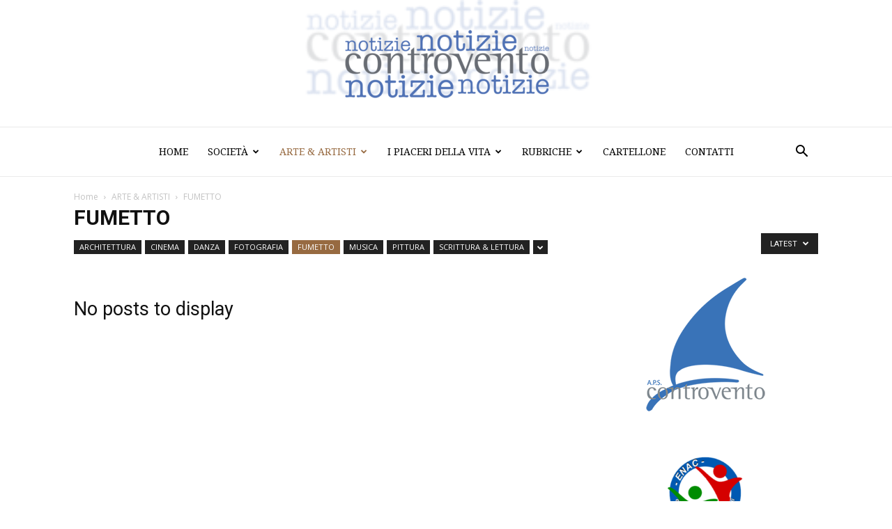

--- FILE ---
content_type: text/html; charset=UTF-8
request_url: https://www.controventonotizie.it/category/arte-e-artisti/fumetto/
body_size: 17220
content:
<!doctype html >
<!--[if IE 8]>    <html class="ie8" lang="en"> <![endif]-->
<!--[if IE 9]>    <html class="ie9" lang="en"> <![endif]-->
<!--[if gt IE 8]><!--> <html lang="it-IT"> <!--<![endif]-->
<head>
    <title>FUMETTO | Controvento Notizie</title>
    <meta charset="UTF-8" />
    <meta name="viewport" content="width=device-width, initial-scale=1.0">
    <link rel="pingback" href="https://www.controventonotizie.it/xmlrpc.php" />
    <meta name='robots' content='index, follow, max-image-preview:large, max-snippet:-1, max-video-preview:-1' />
<link rel="icon" type="image/png" href="https://controventonotizie.it/wp-content/uploads/2020/07/controventonotizie-300x300.jpg">
	<!-- This site is optimized with the Yoast SEO plugin v21.8.1 - https://yoast.com/wordpress/plugins/seo/ -->
	<link rel="canonical" href="https://www.controventonotizie.it/category/arte-e-artisti/fumetto/" />
	<meta property="og:locale" content="it_IT" />
	<meta property="og:type" content="article" />
	<meta property="og:title" content="FUMETTO | Controvento Notizie" />
	<meta property="og:url" content="https://www.controventonotizie.it/category/arte-e-artisti/fumetto/" />
	<meta property="og:site_name" content="Controvento Notizie" />
	<meta property="og:image" content="https://www.controventonotizie.it/wp-content/uploads/2020/07/controventonotizie.jpg" />
	<meta property="og:image:width" content="512" />
	<meta property="og:image:height" content="512" />
	<meta property="og:image:type" content="image/jpeg" />
	<meta name="twitter:card" content="summary_large_image" />
	<script type="application/ld+json" class="yoast-schema-graph">{"@context":"https://schema.org","@graph":[{"@type":"CollectionPage","@id":"https://www.controventonotizie.it/category/arte-e-artisti/fumetto/","url":"https://www.controventonotizie.it/category/arte-e-artisti/fumetto/","name":"FUMETTO | Controvento Notizie","isPartOf":{"@id":"https://www.controventonotizie.it/#website"},"breadcrumb":{"@id":"https://www.controventonotizie.it/category/arte-e-artisti/fumetto/#breadcrumb"},"inLanguage":"it-IT"},{"@type":"BreadcrumbList","@id":"https://www.controventonotizie.it/category/arte-e-artisti/fumetto/#breadcrumb","itemListElement":[{"@type":"ListItem","position":1,"name":"Home","item":"https://www.controventonotizie.it/"},{"@type":"ListItem","position":2,"name":"ARTE &amp; ARTISTI","item":"https://www.controventonotizie.it/category/arte-e-artisti/"},{"@type":"ListItem","position":3,"name":"FUMETTO"}]},{"@type":"WebSite","@id":"https://www.controventonotizie.it/#website","url":"https://www.controventonotizie.it/","name":"Controvento Notizie","description":"Arte Cultura e Società","publisher":{"@id":"https://www.controventonotizie.it/#organization"},"potentialAction":[{"@type":"SearchAction","target":{"@type":"EntryPoint","urlTemplate":"https://www.controventonotizie.it/?s={search_term_string}"},"query-input":"required name=search_term_string"}],"inLanguage":"it-IT"},{"@type":"Organization","@id":"https://www.controventonotizie.it/#organization","name":"Controvento A.P.S","url":"https://www.controventonotizie.it/","logo":{"@type":"ImageObject","inLanguage":"it-IT","@id":"https://www.controventonotizie.it/#/schema/logo/image/","url":"https://www.controventonotizie.it/wp-content/uploads/2020/10/favicon-controvento.png","contentUrl":"https://www.controventonotizie.it/wp-content/uploads/2020/10/favicon-controvento.png","width":512,"height":512,"caption":"Controvento A.P.S"},"image":{"@id":"https://www.controventonotizie.it/#/schema/logo/image/"}}]}</script>
	<!-- / Yoast SEO plugin. -->


<link rel='dns-prefetch' href='//fonts.googleapis.com' />
<link rel="alternate" type="application/rss+xml" title="Controvento Notizie &raquo; Feed" href="https://www.controventonotizie.it/feed/" />
<link rel="alternate" type="application/rss+xml" title="Controvento Notizie &raquo; Feed dei commenti" href="https://www.controventonotizie.it/comments/feed/" />
<link rel="alternate" type="text/calendar" title="Controvento Notizie &raquo; iCal Feed" href="https://www.controventonotizie.it/events/?ical=1" />
<link rel="alternate" type="application/rss+xml" title="Controvento Notizie &raquo; FUMETTO Feed della categoria" href="https://www.controventonotizie.it/category/arte-e-artisti/fumetto/feed/" />
<script type="text/javascript">
window._wpemojiSettings = {"baseUrl":"https:\/\/s.w.org\/images\/core\/emoji\/14.0.0\/72x72\/","ext":".png","svgUrl":"https:\/\/s.w.org\/images\/core\/emoji\/14.0.0\/svg\/","svgExt":".svg","source":{"concatemoji":"https:\/\/www.controventonotizie.it\/wp-includes\/js\/wp-emoji-release.min.js?ver=6.2.8"}};
/*! This file is auto-generated */
!function(e,a,t){var n,r,o,i=a.createElement("canvas"),p=i.getContext&&i.getContext("2d");function s(e,t){p.clearRect(0,0,i.width,i.height),p.fillText(e,0,0);e=i.toDataURL();return p.clearRect(0,0,i.width,i.height),p.fillText(t,0,0),e===i.toDataURL()}function c(e){var t=a.createElement("script");t.src=e,t.defer=t.type="text/javascript",a.getElementsByTagName("head")[0].appendChild(t)}for(o=Array("flag","emoji"),t.supports={everything:!0,everythingExceptFlag:!0},r=0;r<o.length;r++)t.supports[o[r]]=function(e){if(p&&p.fillText)switch(p.textBaseline="top",p.font="600 32px Arial",e){case"flag":return s("\ud83c\udff3\ufe0f\u200d\u26a7\ufe0f","\ud83c\udff3\ufe0f\u200b\u26a7\ufe0f")?!1:!s("\ud83c\uddfa\ud83c\uddf3","\ud83c\uddfa\u200b\ud83c\uddf3")&&!s("\ud83c\udff4\udb40\udc67\udb40\udc62\udb40\udc65\udb40\udc6e\udb40\udc67\udb40\udc7f","\ud83c\udff4\u200b\udb40\udc67\u200b\udb40\udc62\u200b\udb40\udc65\u200b\udb40\udc6e\u200b\udb40\udc67\u200b\udb40\udc7f");case"emoji":return!s("\ud83e\udef1\ud83c\udffb\u200d\ud83e\udef2\ud83c\udfff","\ud83e\udef1\ud83c\udffb\u200b\ud83e\udef2\ud83c\udfff")}return!1}(o[r]),t.supports.everything=t.supports.everything&&t.supports[o[r]],"flag"!==o[r]&&(t.supports.everythingExceptFlag=t.supports.everythingExceptFlag&&t.supports[o[r]]);t.supports.everythingExceptFlag=t.supports.everythingExceptFlag&&!t.supports.flag,t.DOMReady=!1,t.readyCallback=function(){t.DOMReady=!0},t.supports.everything||(n=function(){t.readyCallback()},a.addEventListener?(a.addEventListener("DOMContentLoaded",n,!1),e.addEventListener("load",n,!1)):(e.attachEvent("onload",n),a.attachEvent("onreadystatechange",function(){"complete"===a.readyState&&t.readyCallback()})),(e=t.source||{}).concatemoji?c(e.concatemoji):e.wpemoji&&e.twemoji&&(c(e.twemoji),c(e.wpemoji)))}(window,document,window._wpemojiSettings);
</script>
<style type="text/css">
img.wp-smiley,
img.emoji {
	display: inline !important;
	border: none !important;
	box-shadow: none !important;
	height: 1em !important;
	width: 1em !important;
	margin: 0 0.07em !important;
	vertical-align: -0.1em !important;
	background: none !important;
	padding: 0 !important;
}
</style>
	<link rel='stylesheet' id='wp-block-library-css' href='https://www.controventonotizie.it/wp-includes/css/dist/block-library/style.min.css?ver=6.2.8' type='text/css' media='all' />
<link rel='stylesheet' id='classic-theme-styles-css' href='https://www.controventonotizie.it/wp-includes/css/classic-themes.min.css?ver=6.2.8' type='text/css' media='all' />
<style id='global-styles-inline-css' type='text/css'>
body{--wp--preset--color--black: #000000;--wp--preset--color--cyan-bluish-gray: #abb8c3;--wp--preset--color--white: #ffffff;--wp--preset--color--pale-pink: #f78da7;--wp--preset--color--vivid-red: #cf2e2e;--wp--preset--color--luminous-vivid-orange: #ff6900;--wp--preset--color--luminous-vivid-amber: #fcb900;--wp--preset--color--light-green-cyan: #7bdcb5;--wp--preset--color--vivid-green-cyan: #00d084;--wp--preset--color--pale-cyan-blue: #8ed1fc;--wp--preset--color--vivid-cyan-blue: #0693e3;--wp--preset--color--vivid-purple: #9b51e0;--wp--preset--gradient--vivid-cyan-blue-to-vivid-purple: linear-gradient(135deg,rgba(6,147,227,1) 0%,rgb(155,81,224) 100%);--wp--preset--gradient--light-green-cyan-to-vivid-green-cyan: linear-gradient(135deg,rgb(122,220,180) 0%,rgb(0,208,130) 100%);--wp--preset--gradient--luminous-vivid-amber-to-luminous-vivid-orange: linear-gradient(135deg,rgba(252,185,0,1) 0%,rgba(255,105,0,1) 100%);--wp--preset--gradient--luminous-vivid-orange-to-vivid-red: linear-gradient(135deg,rgba(255,105,0,1) 0%,rgb(207,46,46) 100%);--wp--preset--gradient--very-light-gray-to-cyan-bluish-gray: linear-gradient(135deg,rgb(238,238,238) 0%,rgb(169,184,195) 100%);--wp--preset--gradient--cool-to-warm-spectrum: linear-gradient(135deg,rgb(74,234,220) 0%,rgb(151,120,209) 20%,rgb(207,42,186) 40%,rgb(238,44,130) 60%,rgb(251,105,98) 80%,rgb(254,248,76) 100%);--wp--preset--gradient--blush-light-purple: linear-gradient(135deg,rgb(255,206,236) 0%,rgb(152,150,240) 100%);--wp--preset--gradient--blush-bordeaux: linear-gradient(135deg,rgb(254,205,165) 0%,rgb(254,45,45) 50%,rgb(107,0,62) 100%);--wp--preset--gradient--luminous-dusk: linear-gradient(135deg,rgb(255,203,112) 0%,rgb(199,81,192) 50%,rgb(65,88,208) 100%);--wp--preset--gradient--pale-ocean: linear-gradient(135deg,rgb(255,245,203) 0%,rgb(182,227,212) 50%,rgb(51,167,181) 100%);--wp--preset--gradient--electric-grass: linear-gradient(135deg,rgb(202,248,128) 0%,rgb(113,206,126) 100%);--wp--preset--gradient--midnight: linear-gradient(135deg,rgb(2,3,129) 0%,rgb(40,116,252) 100%);--wp--preset--duotone--dark-grayscale: url('#wp-duotone-dark-grayscale');--wp--preset--duotone--grayscale: url('#wp-duotone-grayscale');--wp--preset--duotone--purple-yellow: url('#wp-duotone-purple-yellow');--wp--preset--duotone--blue-red: url('#wp-duotone-blue-red');--wp--preset--duotone--midnight: url('#wp-duotone-midnight');--wp--preset--duotone--magenta-yellow: url('#wp-duotone-magenta-yellow');--wp--preset--duotone--purple-green: url('#wp-duotone-purple-green');--wp--preset--duotone--blue-orange: url('#wp-duotone-blue-orange');--wp--preset--font-size--small: 11px;--wp--preset--font-size--medium: 20px;--wp--preset--font-size--large: 32px;--wp--preset--font-size--x-large: 42px;--wp--preset--font-size--regular: 15px;--wp--preset--font-size--larger: 50px;--wp--preset--spacing--20: 0.44rem;--wp--preset--spacing--30: 0.67rem;--wp--preset--spacing--40: 1rem;--wp--preset--spacing--50: 1.5rem;--wp--preset--spacing--60: 2.25rem;--wp--preset--spacing--70: 3.38rem;--wp--preset--spacing--80: 5.06rem;--wp--preset--shadow--natural: 6px 6px 9px rgba(0, 0, 0, 0.2);--wp--preset--shadow--deep: 12px 12px 50px rgba(0, 0, 0, 0.4);--wp--preset--shadow--sharp: 6px 6px 0px rgba(0, 0, 0, 0.2);--wp--preset--shadow--outlined: 6px 6px 0px -3px rgba(255, 255, 255, 1), 6px 6px rgba(0, 0, 0, 1);--wp--preset--shadow--crisp: 6px 6px 0px rgba(0, 0, 0, 1);}:where(.is-layout-flex){gap: 0.5em;}body .is-layout-flow > .alignleft{float: left;margin-inline-start: 0;margin-inline-end: 2em;}body .is-layout-flow > .alignright{float: right;margin-inline-start: 2em;margin-inline-end: 0;}body .is-layout-flow > .aligncenter{margin-left: auto !important;margin-right: auto !important;}body .is-layout-constrained > .alignleft{float: left;margin-inline-start: 0;margin-inline-end: 2em;}body .is-layout-constrained > .alignright{float: right;margin-inline-start: 2em;margin-inline-end: 0;}body .is-layout-constrained > .aligncenter{margin-left: auto !important;margin-right: auto !important;}body .is-layout-constrained > :where(:not(.alignleft):not(.alignright):not(.alignfull)){max-width: var(--wp--style--global--content-size);margin-left: auto !important;margin-right: auto !important;}body .is-layout-constrained > .alignwide{max-width: var(--wp--style--global--wide-size);}body .is-layout-flex{display: flex;}body .is-layout-flex{flex-wrap: wrap;align-items: center;}body .is-layout-flex > *{margin: 0;}:where(.wp-block-columns.is-layout-flex){gap: 2em;}.has-black-color{color: var(--wp--preset--color--black) !important;}.has-cyan-bluish-gray-color{color: var(--wp--preset--color--cyan-bluish-gray) !important;}.has-white-color{color: var(--wp--preset--color--white) !important;}.has-pale-pink-color{color: var(--wp--preset--color--pale-pink) !important;}.has-vivid-red-color{color: var(--wp--preset--color--vivid-red) !important;}.has-luminous-vivid-orange-color{color: var(--wp--preset--color--luminous-vivid-orange) !important;}.has-luminous-vivid-amber-color{color: var(--wp--preset--color--luminous-vivid-amber) !important;}.has-light-green-cyan-color{color: var(--wp--preset--color--light-green-cyan) !important;}.has-vivid-green-cyan-color{color: var(--wp--preset--color--vivid-green-cyan) !important;}.has-pale-cyan-blue-color{color: var(--wp--preset--color--pale-cyan-blue) !important;}.has-vivid-cyan-blue-color{color: var(--wp--preset--color--vivid-cyan-blue) !important;}.has-vivid-purple-color{color: var(--wp--preset--color--vivid-purple) !important;}.has-black-background-color{background-color: var(--wp--preset--color--black) !important;}.has-cyan-bluish-gray-background-color{background-color: var(--wp--preset--color--cyan-bluish-gray) !important;}.has-white-background-color{background-color: var(--wp--preset--color--white) !important;}.has-pale-pink-background-color{background-color: var(--wp--preset--color--pale-pink) !important;}.has-vivid-red-background-color{background-color: var(--wp--preset--color--vivid-red) !important;}.has-luminous-vivid-orange-background-color{background-color: var(--wp--preset--color--luminous-vivid-orange) !important;}.has-luminous-vivid-amber-background-color{background-color: var(--wp--preset--color--luminous-vivid-amber) !important;}.has-light-green-cyan-background-color{background-color: var(--wp--preset--color--light-green-cyan) !important;}.has-vivid-green-cyan-background-color{background-color: var(--wp--preset--color--vivid-green-cyan) !important;}.has-pale-cyan-blue-background-color{background-color: var(--wp--preset--color--pale-cyan-blue) !important;}.has-vivid-cyan-blue-background-color{background-color: var(--wp--preset--color--vivid-cyan-blue) !important;}.has-vivid-purple-background-color{background-color: var(--wp--preset--color--vivid-purple) !important;}.has-black-border-color{border-color: var(--wp--preset--color--black) !important;}.has-cyan-bluish-gray-border-color{border-color: var(--wp--preset--color--cyan-bluish-gray) !important;}.has-white-border-color{border-color: var(--wp--preset--color--white) !important;}.has-pale-pink-border-color{border-color: var(--wp--preset--color--pale-pink) !important;}.has-vivid-red-border-color{border-color: var(--wp--preset--color--vivid-red) !important;}.has-luminous-vivid-orange-border-color{border-color: var(--wp--preset--color--luminous-vivid-orange) !important;}.has-luminous-vivid-amber-border-color{border-color: var(--wp--preset--color--luminous-vivid-amber) !important;}.has-light-green-cyan-border-color{border-color: var(--wp--preset--color--light-green-cyan) !important;}.has-vivid-green-cyan-border-color{border-color: var(--wp--preset--color--vivid-green-cyan) !important;}.has-pale-cyan-blue-border-color{border-color: var(--wp--preset--color--pale-cyan-blue) !important;}.has-vivid-cyan-blue-border-color{border-color: var(--wp--preset--color--vivid-cyan-blue) !important;}.has-vivid-purple-border-color{border-color: var(--wp--preset--color--vivid-purple) !important;}.has-vivid-cyan-blue-to-vivid-purple-gradient-background{background: var(--wp--preset--gradient--vivid-cyan-blue-to-vivid-purple) !important;}.has-light-green-cyan-to-vivid-green-cyan-gradient-background{background: var(--wp--preset--gradient--light-green-cyan-to-vivid-green-cyan) !important;}.has-luminous-vivid-amber-to-luminous-vivid-orange-gradient-background{background: var(--wp--preset--gradient--luminous-vivid-amber-to-luminous-vivid-orange) !important;}.has-luminous-vivid-orange-to-vivid-red-gradient-background{background: var(--wp--preset--gradient--luminous-vivid-orange-to-vivid-red) !important;}.has-very-light-gray-to-cyan-bluish-gray-gradient-background{background: var(--wp--preset--gradient--very-light-gray-to-cyan-bluish-gray) !important;}.has-cool-to-warm-spectrum-gradient-background{background: var(--wp--preset--gradient--cool-to-warm-spectrum) !important;}.has-blush-light-purple-gradient-background{background: var(--wp--preset--gradient--blush-light-purple) !important;}.has-blush-bordeaux-gradient-background{background: var(--wp--preset--gradient--blush-bordeaux) !important;}.has-luminous-dusk-gradient-background{background: var(--wp--preset--gradient--luminous-dusk) !important;}.has-pale-ocean-gradient-background{background: var(--wp--preset--gradient--pale-ocean) !important;}.has-electric-grass-gradient-background{background: var(--wp--preset--gradient--electric-grass) !important;}.has-midnight-gradient-background{background: var(--wp--preset--gradient--midnight) !important;}.has-small-font-size{font-size: var(--wp--preset--font-size--small) !important;}.has-medium-font-size{font-size: var(--wp--preset--font-size--medium) !important;}.has-large-font-size{font-size: var(--wp--preset--font-size--large) !important;}.has-x-large-font-size{font-size: var(--wp--preset--font-size--x-large) !important;}
.wp-block-navigation a:where(:not(.wp-element-button)){color: inherit;}
:where(.wp-block-columns.is-layout-flex){gap: 2em;}
.wp-block-pullquote{font-size: 1.5em;line-height: 1.6;}
</style>
<link rel='stylesheet' id='td-plugin-newsletter-css' href='https://www.controventonotizie.it/wp-content/plugins/td-newsletter/style.css?ver=12.5' type='text/css' media='all' />
<link rel='stylesheet' id='td-plugin-multi-purpose-css' href='https://www.controventonotizie.it/wp-content/plugins/td-composer/td-multi-purpose/style.css?ver=e12b81d6cbdf467845997a891495df2c' type='text/css' media='all' />
<link rel='stylesheet' id='google-fonts-style-css' href='https://fonts.googleapis.com/css?family=Droid+Serif%3A400%7CRoboto+Slab%3A400%7COpen+Sans%3A400%2C600%2C700%7CRoboto%3A400%2C500%2C700&#038;display=swap&#038;ver=12.5' type='text/css' media='all' />
<link rel='stylesheet' id='td-theme-css' href='https://www.controventonotizie.it/wp-content/themes/Newspaper/style.css?ver=12.5' type='text/css' media='all' />
<style id='td-theme-inline-css' type='text/css'>
    
        @media (max-width: 767px) {
            .td-header-desktop-wrap {
                display: none;
            }
        }
        @media (min-width: 767px) {
            .td-header-mobile-wrap {
                display: none;
            }
        }
    
	
</style>
<link rel='stylesheet' id='td-legacy-framework-front-style-css' href='https://www.controventonotizie.it/wp-content/plugins/td-composer/legacy/Newspaper/assets/css/td_legacy_main.css?ver=e12b81d6cbdf467845997a891495df2c' type='text/css' media='all' />
<link rel='stylesheet' id='td-standard-pack-framework-front-style-css' href='https://www.controventonotizie.it/wp-content/plugins/td-standard-pack/Newspaper/assets/css/td_standard_pack_main.css?ver=ea43e379b839e31c21a92e9daeba4b6d' type='text/css' media='all' />
<link rel='stylesheet' id='td-theme-demo-style-css' href='https://www.controventonotizie.it/wp-content/plugins/td-composer/legacy/Newspaper/includes/demos/book_club/demo_style.css?ver=12.5' type='text/css' media='all' />
<link rel='stylesheet' id='tdb_style_cloud_templates_front-css' href='https://www.controventonotizie.it/wp-content/plugins/td-cloud-library/assets/css/tdb_main.css?ver=0390de2d4222fae8efaeae107c326a4e' type='text/css' media='all' />
<script type='text/javascript' src='https://www.controventonotizie.it/wp-includes/js/jquery/jquery.min.js?ver=3.6.4' id='jquery-core-js'></script>
<script type='text/javascript' src='https://www.controventonotizie.it/wp-includes/js/jquery/jquery-migrate.min.js?ver=3.4.0' id='jquery-migrate-js'></script>
<script type='text/javascript' src='https://www.controventonotizie.it/wp-content/plugins/breaking-news-wp/js/marquee-scroll.js?ver=6.2.8' id='brnwp_marquee_scroll-js'></script>
<script type='text/javascript' src='https://www.controventonotizie.it/wp-content/plugins/breaking-news-wp/js/marquee-scroll-min.js?ver=6.2.8' id='brnwp_marquee_scroll_min-js'></script>
<script type='text/javascript' src='https://www.controventonotizie.it/wp-content/plugins/breaking-news-wp/js/jquery.marquee.min.js?ver=6.2.8' id='brnwp_marquee_min-js'></script>
<link rel="https://api.w.org/" href="https://www.controventonotizie.it/wp-json/" /><link rel="alternate" type="application/json" href="https://www.controventonotizie.it/wp-json/wp/v2/categories/49" /><link rel="EditURI" type="application/rsd+xml" title="RSD" href="https://www.controventonotizie.it/xmlrpc.php?rsd" />
<link rel="wlwmanifest" type="application/wlwmanifest+xml" href="https://www.controventonotizie.it/wp-includes/wlwmanifest.xml" />
<meta name="generator" content="WordPress 6.2.8" />
<meta name="tec-api-version" content="v1"><meta name="tec-api-origin" content="https://www.controventonotizie.it"><link rel="alternate" href="https://www.controventonotizie.it/wp-json/tribe/events/v1/" /><!--[if lt IE 9]><script src="https://cdnjs.cloudflare.com/ajax/libs/html5shiv/3.7.3/html5shiv.js"></script><![endif]-->
        <script>
        window.tdb_global_vars = {"wpRestUrl":"https:\/\/www.controventonotizie.it\/wp-json\/","permalinkStructure":"\/%postname%\/"};
        window.tdb_p_autoload_vars = {"isAjax":false,"isAdminBarShowing":false,"autoloadScrollPercent":50};
    </script>
    
    <style id="tdb-global-colors">
        :root {--accent-color: #fff;}
    </style>
	
<style type="text/css">.recentcomments a{display:inline !important;padding:0 !important;margin:0 !important;}</style><meta name="generator" content="Powered by Slider Revolution 6.6.8 - responsive, Mobile-Friendly Slider Plugin for WordPress with comfortable drag and drop interface." />

<!-- JS generated by theme -->

<script>
    
    

	    var tdBlocksArray = []; //here we store all the items for the current page

	    // td_block class - each ajax block uses a object of this class for requests
	    function tdBlock() {
		    this.id = '';
		    this.block_type = 1; //block type id (1-234 etc)
		    this.atts = '';
		    this.td_column_number = '';
		    this.td_current_page = 1; //
		    this.post_count = 0; //from wp
		    this.found_posts = 0; //from wp
		    this.max_num_pages = 0; //from wp
		    this.td_filter_value = ''; //current live filter value
		    this.is_ajax_running = false;
		    this.td_user_action = ''; // load more or infinite loader (used by the animation)
		    this.header_color = '';
		    this.ajax_pagination_infinite_stop = ''; //show load more at page x
	    }

        // td_js_generator - mini detector
        ( function () {
            var htmlTag = document.getElementsByTagName("html")[0];

	        if ( navigator.userAgent.indexOf("MSIE 10.0") > -1 ) {
                htmlTag.className += ' ie10';
            }

            if ( !!navigator.userAgent.match(/Trident.*rv\:11\./) ) {
                htmlTag.className += ' ie11';
            }

	        if ( navigator.userAgent.indexOf("Edge") > -1 ) {
                htmlTag.className += ' ieEdge';
            }

            if ( /(iPad|iPhone|iPod)/g.test(navigator.userAgent) ) {
                htmlTag.className += ' td-md-is-ios';
            }

            var user_agent = navigator.userAgent.toLowerCase();
            if ( user_agent.indexOf("android") > -1 ) {
                htmlTag.className += ' td-md-is-android';
            }

            if ( -1 !== navigator.userAgent.indexOf('Mac OS X')  ) {
                htmlTag.className += ' td-md-is-os-x';
            }

            if ( /chrom(e|ium)/.test(navigator.userAgent.toLowerCase()) ) {
               htmlTag.className += ' td-md-is-chrome';
            }

            if ( -1 !== navigator.userAgent.indexOf('Firefox') ) {
                htmlTag.className += ' td-md-is-firefox';
            }

            if ( -1 !== navigator.userAgent.indexOf('Safari') && -1 === navigator.userAgent.indexOf('Chrome') ) {
                htmlTag.className += ' td-md-is-safari';
            }

            if( -1 !== navigator.userAgent.indexOf('IEMobile') ){
                htmlTag.className += ' td-md-is-iemobile';
            }

        })();

        var tdLocalCache = {};

        ( function () {
            "use strict";

            tdLocalCache = {
                data: {},
                remove: function (resource_id) {
                    delete tdLocalCache.data[resource_id];
                },
                exist: function (resource_id) {
                    return tdLocalCache.data.hasOwnProperty(resource_id) && tdLocalCache.data[resource_id] !== null;
                },
                get: function (resource_id) {
                    return tdLocalCache.data[resource_id];
                },
                set: function (resource_id, cachedData) {
                    tdLocalCache.remove(resource_id);
                    tdLocalCache.data[resource_id] = cachedData;
                }
            };
        })();

    
    
var td_viewport_interval_list=[{"limitBottom":767,"sidebarWidth":228},{"limitBottom":1018,"sidebarWidth":300},{"limitBottom":1140,"sidebarWidth":324}];
var td_animation_stack_effect="type0";
var tds_animation_stack=true;
var td_animation_stack_specific_selectors=".entry-thumb, img, .td-lazy-img";
var td_animation_stack_general_selectors=".td-animation-stack img, .td-animation-stack .entry-thumb, .post img, .td-animation-stack .td-lazy-img";
var tds_general_modal_image="yes";
var tdc_is_installed="yes";
var td_ajax_url="https:\/\/www.controventonotizie.it\/wp-admin\/admin-ajax.php?td_theme_name=Newspaper&v=12.5";
var td_get_template_directory_uri="https:\/\/www.controventonotizie.it\/wp-content\/plugins\/td-composer\/legacy\/common";
var tds_snap_menu="";
var tds_logo_on_sticky="";
var tds_header_style="10";
var td_please_wait="Please wait...";
var td_email_user_pass_incorrect="User or password incorrect!";
var td_email_user_incorrect="Email or username incorrect!";
var td_email_incorrect="Email incorrect!";
var td_user_incorrect="Username incorrect!";
var td_email_user_empty="Email or username empty!";
var td_pass_empty="Pass empty!";
var td_pass_pattern_incorrect="Invalid Pass Pattern!";
var td_retype_pass_incorrect="Retyped Pass incorrect!";
var tds_more_articles_on_post_enable="";
var tds_more_articles_on_post_time_to_wait="";
var tds_more_articles_on_post_pages_distance_from_top=0;
var tds_theme_color_site_wide="#976a41";
var tds_smart_sidebar="enabled";
var tdThemeName="Newspaper";
var tdThemeNameWl="Newspaper";
var td_magnific_popup_translation_tPrev="Previous (Left arrow key)";
var td_magnific_popup_translation_tNext="Next (Right arrow key)";
var td_magnific_popup_translation_tCounter="%curr% of %total%";
var td_magnific_popup_translation_ajax_tError="The content from %url% could not be loaded.";
var td_magnific_popup_translation_image_tError="The image #%curr% could not be loaded.";
var tdBlockNonce="cf804c4816";
var tdDateNamesI18n={"month_names":["Gennaio","Febbraio","Marzo","Aprile","Maggio","Giugno","Luglio","Agosto","Settembre","Ottobre","Novembre","Dicembre"],"month_names_short":["Gen","Feb","Mar","Apr","Mag","Giu","Lug","Ago","Set","Ott","Nov","Dic"],"day_names":["domenica","luned\u00ec","marted\u00ec","mercoled\u00ec","gioved\u00ec","venerd\u00ec","sabato"],"day_names_short":["Dom","Lun","Mar","Mer","Gio","Ven","Sab"]};
var tdb_modal_confirm="Save";
var tdb_modal_cancel="Cancel";
var tdb_modal_confirm_alt="Yes";
var tdb_modal_cancel_alt="No";
var td_ad_background_click_link="";
var td_ad_background_click_target="";
</script>


<!-- Header style compiled by theme -->

<style>
    
.td-header-wrap .black-menu .sf-menu > .current-menu-item > a,
    .td-header-wrap .black-menu .sf-menu > .current-menu-ancestor > a,
    .td-header-wrap .black-menu .sf-menu > .current-category-ancestor > a,
    .td-header-wrap .black-menu .sf-menu > li > a:hover,
    .td-header-wrap .black-menu .sf-menu > .sfHover > a,
    .sf-menu > .current-menu-item > a:after,
    .sf-menu > .current-menu-ancestor > a:after,
    .sf-menu > .current-category-ancestor > a:after,
    .sf-menu > li:hover > a:after,
    .sf-menu > .sfHover > a:after,
    .header-search-wrap .td-drop-down-search:after,
    .header-search-wrap .td-drop-down-search .btn:hover,
    input[type=submit]:hover,
    .td-read-more a,
    .td-post-category:hover,
    body .td_top_authors .td-active .td-author-post-count,
    body .td_top_authors .td-active .td-author-comments-count,
    body .td_top_authors .td_mod_wrap:hover .td-author-post-count,
    body .td_top_authors .td_mod_wrap:hover .td-author-comments-count,
    .td-404-sub-sub-title a:hover,
    .td-search-form-widget .wpb_button:hover,
    .td-rating-bar-wrap div,
    .dropcap,
    .td_wrapper_video_playlist .td_video_controls_playlist_wrapper,
    .wpb_default,
    .wpb_default:hover,
    .td-left-smart-list:hover,
    .td-right-smart-list:hover,
    #bbpress-forums button:hover,
    .bbp_widget_login .button:hover,
    .td-footer-wrapper .td-post-category,
    .td-footer-wrapper .widget_product_search input[type="submit"]:hover,
    .single-product .product .summary .cart .button:hover,
    .td-next-prev-wrap a:hover,
    .td-load-more-wrap a:hover,
    .td-post-small-box a:hover,
    .page-nav .current,
    .page-nav:first-child > div,
    #bbpress-forums .bbp-pagination .current,
    #bbpress-forums #bbp-single-user-details #bbp-user-navigation li.current a,
    .td-theme-slider:hover .slide-meta-cat a,
    a.vc_btn-black:hover,
    .td-trending-now-wrapper:hover .td-trending-now-title,
    .td-scroll-up,
    .td-smart-list-button:hover,
    .td-weather-information:before,
    .td-weather-week:before,
    .td_block_exchange .td-exchange-header:before,
    .td-pulldown-syle-2 .td-subcat-dropdown ul:after,
    .td_block_template_9 .td-block-title:after,
    .td_block_template_15 .td-block-title:before,
    div.wpforms-container .wpforms-form div.wpforms-submit-container button[type=submit],
    .td-close-video-fixed {
        background-color: #976a41;
    }

    .td_block_template_4 .td-related-title .td-cur-simple-item:before {
        border-color: #976a41 transparent transparent transparent !important;
    }
    
    
    .td_block_template_4 .td-related-title .td-cur-simple-item,
    .td_block_template_3 .td-related-title .td-cur-simple-item,
    .td_block_template_9 .td-related-title:after {
        background-color: #976a41;
    }

    a,
    cite a:hover,
    .td-page-content blockquote p,
    .td-post-content blockquote p,
    .mce-content-body blockquote p,
    .comment-content blockquote p,
    .wpb_text_column blockquote p,
    .td_block_text_with_title blockquote p,
    .td_module_wrap:hover .entry-title a,
    .td-subcat-filter .td-subcat-list a:hover,
    .td-subcat-filter .td-subcat-dropdown a:hover,
    .td_quote_on_blocks,
    .dropcap2,
    .dropcap3,
    body .td_top_authors .td-active .td-authors-name a,
    body .td_top_authors .td_mod_wrap:hover .td-authors-name a,
    .td-post-next-prev-content a:hover,
    .author-box-wrap .td-author-social a:hover,
    .td-author-name a:hover,
    .td-author-url a:hover,
    .comment-reply-link:hover,
    .logged-in-as a:hover,
    #cancel-comment-reply-link:hover,
    .td-search-query,
    .widget a:hover,
    .td_wp_recentcomments a:hover,
    .archive .widget_archive .current,
    .archive .widget_archive .current a,
    .widget_calendar tfoot a:hover,
    #bbpress-forums li.bbp-header .bbp-reply-content span a:hover,
    #bbpress-forums .bbp-forum-freshness a:hover,
    #bbpress-forums .bbp-topic-freshness a:hover,
    #bbpress-forums .bbp-forums-list li a:hover,
    #bbpress-forums .bbp-forum-title:hover,
    #bbpress-forums .bbp-topic-permalink:hover,
    #bbpress-forums .bbp-topic-started-by a:hover,
    #bbpress-forums .bbp-topic-started-in a:hover,
    #bbpress-forums .bbp-body .super-sticky li.bbp-topic-title .bbp-topic-permalink,
    #bbpress-forums .bbp-body .sticky li.bbp-topic-title .bbp-topic-permalink,
    .widget_display_replies .bbp-author-name,
    .widget_display_topics .bbp-author-name,
    .td-subfooter-menu li a:hover,
    a.vc_btn-black:hover,
    .td-smart-list-dropdown-wrap .td-smart-list-button:hover,
    .td-instagram-user a,
    .td-block-title-wrap .td-wrapper-pulldown-filter .td-pulldown-filter-display-option:hover,
    .td-block-title-wrap .td-wrapper-pulldown-filter .td-pulldown-filter-display-option:hover i,
    .td-block-title-wrap .td-wrapper-pulldown-filter .td-pulldown-filter-link:hover,
    .td-block-title-wrap .td-wrapper-pulldown-filter .td-pulldown-filter-item .td-cur-simple-item,
    .td-pulldown-syle-2 .td-subcat-dropdown:hover .td-subcat-more span,
    .td-pulldown-syle-2 .td-subcat-dropdown:hover .td-subcat-more i,
    .td-pulldown-syle-3 .td-subcat-dropdown:hover .td-subcat-more span,
    .td-pulldown-syle-3 .td-subcat-dropdown:hover .td-subcat-more i,
    .td_block_template_2 .td-related-title .td-cur-simple-item,
    .td_block_template_5 .td-related-title .td-cur-simple-item,
    .td_block_template_6 .td-related-title .td-cur-simple-item,
    .td_block_template_7 .td-related-title .td-cur-simple-item,
    .td_block_template_8 .td-related-title .td-cur-simple-item,
    .td_block_template_9 .td-related-title .td-cur-simple-item,
    .td_block_template_10 .td-related-title .td-cur-simple-item,
    .td_block_template_11 .td-related-title .td-cur-simple-item,
    .td_block_template_12 .td-related-title .td-cur-simple-item,
    .td_block_template_13 .td-related-title .td-cur-simple-item,
    .td_block_template_14 .td-related-title .td-cur-simple-item,
    .td_block_template_15 .td-related-title .td-cur-simple-item,
    .td_block_template_16 .td-related-title .td-cur-simple-item,
    .td_block_template_17 .td-related-title .td-cur-simple-item,
    .td-theme-wrap .sf-menu ul .td-menu-item > a:hover,
    .td-theme-wrap .sf-menu ul .sfHover > a,
    .td-theme-wrap .sf-menu ul .current-menu-ancestor > a,
    .td-theme-wrap .sf-menu ul .current-category-ancestor > a,
    .td-theme-wrap .sf-menu ul .current-menu-item > a,
    .td_outlined_btn,
    body .td_block_categories_tags .td-ct-item:hover,
    body .td_block_list_menu li.current-menu-item > a,
    body .td_block_list_menu li.current-menu-ancestor > a,
    body .td_block_list_menu li.current-category-ancestor > a {
        color: #976a41;
    }

    a.vc_btn-black.vc_btn_square_outlined:hover,
    a.vc_btn-black.vc_btn_outlined:hover {
        color: #976a41 !important;
    }

    .td-next-prev-wrap a:hover,
    .td-load-more-wrap a:hover,
    .td-post-small-box a:hover,
    .page-nav .current,
    .page-nav:first-child > div,
    #bbpress-forums .bbp-pagination .current,
    .post .td_quote_box,
    .page .td_quote_box,
    a.vc_btn-black:hover,
    .td_block_template_5 .td-block-title > *,
    .td_outlined_btn {
        border-color: #976a41;
    }

    .td_wrapper_video_playlist .td_video_currently_playing:after {
        border-color: #976a41 !important;
    }

    .header-search-wrap .td-drop-down-search:before {
        border-color: transparent transparent #976a41 transparent;
    }

    .block-title > span,
    .block-title > a,
    .block-title > label,
    .widgettitle,
    .widgettitle:after,
    body .td-trending-now-title,
    .td-trending-now-wrapper:hover .td-trending-now-title,
    .wpb_tabs li.ui-tabs-active a,
    .wpb_tabs li:hover a,
    .vc_tta-container .vc_tta-color-grey.vc_tta-tabs-position-top.vc_tta-style-classic .vc_tta-tabs-container .vc_tta-tab.vc_active > a,
    .vc_tta-container .vc_tta-color-grey.vc_tta-tabs-position-top.vc_tta-style-classic .vc_tta-tabs-container .vc_tta-tab:hover > a,
    .td_block_template_1 .td-related-title .td-cur-simple-item,
    .td-subcat-filter .td-subcat-dropdown:hover .td-subcat-more, 
    .td_3D_btn,
    .td_shadow_btn,
    .td_default_btn,
    .td_round_btn, 
    .td_outlined_btn:hover {
    	background-color: #976a41;
    }
    .block-title,
    .td_block_template_1 .td-related-title,
    .wpb_tabs .wpb_tabs_nav,
    .vc_tta-container .vc_tta-color-grey.vc_tta-tabs-position-top.vc_tta-style-classic .vc_tta-tabs-container {
        border-color: #976a41;
    }
    .td_block_wrap .td-subcat-item a.td-cur-simple-item {
	    color: #976a41;
	}


    
    .td-grid-style-4 .entry-title
    {
        background-color: rgba(151, 106, 65, 0.7);
    }


    
    .block-title > span,
    .block-title > span > a,
    .block-title > a,
    .block-title > label,
    .widgettitle,
    .widgettitle:after,
    body .td-trending-now-title,
    .td-trending-now-wrapper:hover .td-trending-now-title,
    .wpb_tabs li.ui-tabs-active a,
    .wpb_tabs li:hover a,
    .vc_tta-container .vc_tta-color-grey.vc_tta-tabs-position-top.vc_tta-style-classic .vc_tta-tabs-container .vc_tta-tab.vc_active > a,
    .vc_tta-container .vc_tta-color-grey.vc_tta-tabs-position-top.vc_tta-style-classic .vc_tta-tabs-container .vc_tta-tab:hover > a,
    .td_block_template_1 .td-related-title .td-cur-simple-item,
    .td-subcat-filter .td-subcat-dropdown:hover .td-subcat-more,
    .td-weather-information:before,
    .td-weather-week:before,
    .td_block_exchange .td-exchange-header:before,
    .td-theme-wrap .td_block_template_3 .td-block-title > *,
    .td-theme-wrap .td_block_template_4 .td-block-title > *,
    .td-theme-wrap .td_block_template_7 .td-block-title > *,
    .td-theme-wrap .td_block_template_9 .td-block-title:after,
    .td-theme-wrap .td_block_template_10 .td-block-title::before,
    .td-theme-wrap .td_block_template_11 .td-block-title::before,
    .td-theme-wrap .td_block_template_11 .td-block-title::after,
    .td-theme-wrap .td_block_template_14 .td-block-title,
    .td-theme-wrap .td_block_template_15 .td-block-title:before,
    .td-theme-wrap .td_block_template_17 .td-block-title:before {
        background-color: #505162;
    }

    .block-title,
    .td_block_template_1 .td-related-title,
    .wpb_tabs .wpb_tabs_nav,
    .vc_tta-container .vc_tta-color-grey.vc_tta-tabs-position-top.vc_tta-style-classic .vc_tta-tabs-container,
    .td-theme-wrap .td_block_template_5 .td-block-title > *,
    .td-theme-wrap .td_block_template_17 .td-block-title,
    .td-theme-wrap .td_block_template_17 .td-block-title::before {
        border-color: #505162;
    }

    .td-theme-wrap .td_block_template_4 .td-block-title > *:before,
    .td-theme-wrap .td_block_template_17 .td-block-title::after {
        border-color: #505162 transparent transparent transparent;
    }
    
    .td-theme-wrap .td_block_template_4 .td-related-title .td-cur-simple-item:before {
        border-color: #505162 transparent transparent transparent !important;
    }

    
    .td-menu-background:before,
    .td-search-background:before {
        background: rgba(0,0,0,0.95);
        background: -moz-linear-gradient(top, rgba(0,0,0,0.95) 0%, rgba(0,0,0,0.75) 100%);
        background: -webkit-gradient(left top, left bottom, color-stop(0%, rgba(0,0,0,0.95)), color-stop(100%, rgba(0,0,0,0.75)));
        background: -webkit-linear-gradient(top, rgba(0,0,0,0.95) 0%, rgba(0,0,0,0.75) 100%);
        background: -o-linear-gradient(top, rgba(0,0,0,0.95) 0%, rgba(0,0,0,0.75) 100%);
        background: -ms-linear-gradient(top, rgba(0,0,0,0.95) 0%, rgba(0,0,0,0.75) 100%);
        background: linear-gradient(to bottom, rgba(0,0,0,0.95) 0%, rgba(0,0,0,0.75) 100%);
        filter: progid:DXImageTransform.Microsoft.gradient( startColorstr='rgba(0,0,0,0.95)', endColorstr='rgba(0,0,0,0.75)', GradientType=0 );
    }

    
    .td-mobile-content .current-menu-item > a,
    .td-mobile-content .current-menu-ancestor > a,
    .td-mobile-content .current-category-ancestor > a,
    #td-mobile-nav .td-menu-login-section a:hover,
    #td-mobile-nav .td-register-section a:hover,
    #td-mobile-nav .td-menu-socials-wrap a:hover i,
    .td-search-close span:hover i {
        color: #976a41;
    }

    
    #td-mobile-nav .td-register-section .td-login-button,
    .td-search-wrap-mob .result-msg a {
        background-color: #976a41;
    }

    
    #td-mobile-nav .td-register-section .td-login-button,
    .td-search-wrap-mob .result-msg a {
        color: #ffffff;
    }



    
    .td-menu-background,
    .td-search-background {
        background-image: url('https://controventonotizie.it/wp-content/uploads/2020/07/13.jpg');
    }

    
    ul.sf-menu > .menu-item > a {
        font-family:"Droid Serif";
	line-height:70px;
	font-weight:normal;
	
    }
    
    .td-page-content p,
    .td-page-content li,
    .td-page-content .td_block_text_with_title,
    .wpb_text_column p {
    	font-family:"Droid Serif";
	
    }
    
    .mfp-content .td-login-button:active,
    .mfp-content .td-login-button:hover {
        background-color: #976a41;
    }
    
    .mfp-content .td-login-button:active,
    .mfp-content .td-login-button:hover {
        color: #ffffff;
    }
    
    .white-popup-block:after {
        background: #25262e;
        background: -moz-linear-gradient(45deg, #25262e 0%, rgba(37,38,46,0.85) 100%);
        background: -webkit-gradient(left bottom, right top, color-stop(0%, #25262e), color-stop(100%, rgba(37,38,46,0.85)));
        background: -webkit-linear-gradient(45deg, #25262e 0%, rgba(37,38,46,0.85) 100%);
        background: linear-gradient(45deg, #25262e 0%, rgba(37,38,46,0.85) 100%);
    }.td-header-style-12 .td-header-menu-wrap-full,
    .td-header-style-12 .td-affix,
    .td-grid-style-1.td-hover-1 .td-big-grid-post:hover .td-post-category,
    .td-grid-style-5.td-hover-1 .td-big-grid-post:hover .td-post-category,
    .td_category_template_3 .td-current-sub-category,
    .td_category_template_8 .td-category-header .td-category a.td-current-sub-category,
    .td_category_template_4 .td-category-siblings .td-category a:hover,
     .td_block_big_grid_9.td-grid-style-1 .td-post-category,
    .td_block_big_grid_9.td-grid-style-5 .td-post-category,
    .td-grid-style-6.td-hover-1 .td-module-thumb:after,
     .tdm-menu-active-style5 .td-header-menu-wrap .sf-menu > .current-menu-item > a,
    .tdm-menu-active-style5 .td-header-menu-wrap .sf-menu > .current-menu-ancestor > a,
    .tdm-menu-active-style5 .td-header-menu-wrap .sf-menu > .current-category-ancestor > a,
    .tdm-menu-active-style5 .td-header-menu-wrap .sf-menu > li > a:hover,
    .tdm-menu-active-style5 .td-header-menu-wrap .sf-menu > .sfHover > a {
        background-color: #976a41;
    }
    
    .td_mega_menu_sub_cats .cur-sub-cat,
    .td-mega-span h3 a:hover,
    .td_mod_mega_menu:hover .entry-title a,
    .header-search-wrap .result-msg a:hover,
    .td-header-top-menu .td-drop-down-search .td_module_wrap:hover .entry-title a,
    .td-header-top-menu .td-icon-search:hover,
    .td-header-wrap .result-msg a:hover,
    .top-header-menu li a:hover,
    .top-header-menu .current-menu-item > a,
    .top-header-menu .current-menu-ancestor > a,
    .top-header-menu .current-category-ancestor > a,
    .td-social-icon-wrap > a:hover,
    .td-header-sp-top-widget .td-social-icon-wrap a:hover,
    .td_mod_related_posts:hover h3 > a,
    .td-post-template-11 .td-related-title .td-related-left:hover,
    .td-post-template-11 .td-related-title .td-related-right:hover,
    .td-post-template-11 .td-related-title .td-cur-simple-item,
    .td-post-template-11 .td_block_related_posts .td-next-prev-wrap a:hover,
    .td-category-header .td-pulldown-category-filter-link:hover,
    .td-category-siblings .td-subcat-dropdown a:hover,
    .td-category-siblings .td-subcat-dropdown a.td-current-sub-category,
    .footer-text-wrap .footer-email-wrap a,
    .footer-social-wrap a:hover,
    .td_module_17 .td-read-more a:hover,
    .td_module_18 .td-read-more a:hover,
    .td_module_19 .td-post-author-name a:hover,
    .td-pulldown-syle-2 .td-subcat-dropdown:hover .td-subcat-more span,
    .td-pulldown-syle-2 .td-subcat-dropdown:hover .td-subcat-more i,
    .td-pulldown-syle-3 .td-subcat-dropdown:hover .td-subcat-more span,
    .td-pulldown-syle-3 .td-subcat-dropdown:hover .td-subcat-more i,
    .tdm-menu-active-style3 .tdm-header.td-header-wrap .sf-menu > .current-category-ancestor > a,
    .tdm-menu-active-style3 .tdm-header.td-header-wrap .sf-menu > .current-menu-ancestor > a,
    .tdm-menu-active-style3 .tdm-header.td-header-wrap .sf-menu > .current-menu-item > a,
    .tdm-menu-active-style3 .tdm-header.td-header-wrap .sf-menu > .sfHover > a,
    .tdm-menu-active-style3 .tdm-header.td-header-wrap .sf-menu > li > a:hover {
        color: #976a41;
    }
    
    .td-mega-menu-page .wpb_content_element ul li a:hover,
    .td-theme-wrap .td-aj-search-results .td_module_wrap:hover .entry-title a,
    .td-theme-wrap .header-search-wrap .result-msg a:hover {
        color: #976a41 !important;
    }
    
    .td_category_template_8 .td-category-header .td-category a.td-current-sub-category,
    .td_category_template_4 .td-category-siblings .td-category a:hover,
    .tdm-menu-active-style4 .tdm-header .sf-menu > .current-menu-item > a,
    .tdm-menu-active-style4 .tdm-header .sf-menu > .current-menu-ancestor > a,
    .tdm-menu-active-style4 .tdm-header .sf-menu > .current-category-ancestor > a,
    .tdm-menu-active-style4 .tdm-header .sf-menu > li > a:hover,
    .tdm-menu-active-style4 .tdm-header .sf-menu > .sfHover > a {
        border-color: #976a41;
    }
    
    


    
    .td-header-wrap .td-header-top-menu-full,
    .td-header-wrap .top-header-menu .sub-menu,
    .tdm-header-style-1.td-header-wrap .td-header-top-menu-full,
    .tdm-header-style-1.td-header-wrap .top-header-menu .sub-menu,
    .tdm-header-style-2.td-header-wrap .td-header-top-menu-full,
    .tdm-header-style-2.td-header-wrap .top-header-menu .sub-menu,
    .tdm-header-style-3.td-header-wrap .td-header-top-menu-full,
    .tdm-header-style-3.td-header-wrap .top-header-menu .sub-menu {
        background-color: #ffffff;
    }
    .td-header-style-8 .td-header-top-menu-full {
        background-color: transparent;
    }
    .td-header-style-8 .td-header-top-menu-full .td-header-top-menu {
        background-color: #ffffff;
        padding-left: 15px;
        padding-right: 15px;
    }

    .td-header-wrap .td-header-top-menu-full .td-header-top-menu,
    .td-header-wrap .td-header-top-menu-full {
        border-bottom: none;
    }


    
    .td-header-top-menu,
    .td-header-top-menu a,
    .td-header-wrap .td-header-top-menu-full .td-header-top-menu,
    .td-header-wrap .td-header-top-menu-full a,
    .td-header-style-8 .td-header-top-menu,
    .td-header-style-8 .td-header-top-menu a,
    .td-header-top-menu .td-drop-down-search .entry-title a {
        color: #6b6b6b;
    }

    
    .top-header-menu .current-menu-item > a,
    .top-header-menu .current-menu-ancestor > a,
    .top-header-menu .current-category-ancestor > a,
    .top-header-menu li a:hover,
    .td-header-sp-top-widget .td-icon-search:hover {
        color: #976a41;
    }

    
    .td-header-wrap .td-header-sp-top-widget .td-icon-font,
    .td-header-style-7 .td-header-top-menu .td-social-icon-wrap .td-icon-font {
        color: #6b6b6b;
    }

    
    ul.sf-menu > .td-menu-item > a,
    .td-theme-wrap .td-header-menu-social {
        font-family:"Droid Serif";
	line-height:70px;
	font-weight:normal;
	
    }
    
    .td-header-bg:before {
        background-image: url('https://controventonotizie.it/wp-content/uploads/2020/11/logo-testata-notiziecontrovento002-300x101.png');
    }

    
    .td-header-bg:before {
        background-size: contain;
    }

    
    .td-header-bg:before {
        background-position: center top;
    }

    
    .td-header-bg:before {
        opacity: 0.2;
    }




    
    .td-footer-wrapper,
    .td-footer-wrapper .td_block_template_7 .td-block-title > *,
    .td-footer-wrapper .td_block_template_17 .td-block-title,
    .td-footer-wrapper .td-block-title-wrap .td-wrapper-pulldown-filter {
        background-color: #25262e;
    }

    
    .td-sub-footer-container {
        background-color: #ffffff;
    }
    
    
    .td-sub-footer-container,
    .td-subfooter-menu li a {
        color: #6b6b6b;
    }

    
    .td-subfooter-menu li a:hover {
        color: #976a41;
    }

    
    .block-title > span,
    .block-title > a,
    .widgettitle,
    body .td-trending-now-title,
    .wpb_tabs li a,
    .vc_tta-container .vc_tta-color-grey.vc_tta-tabs-position-top.vc_tta-style-classic .vc_tta-tabs-container .vc_tta-tab > a,
    .td-theme-wrap .td-related-title a,
    .woocommerce div.product .woocommerce-tabs ul.tabs li a,
    .woocommerce .product .products h2:not(.woocommerce-loop-product__title),
    .td-theme-wrap .td-block-title {
        font-size:13px;
	line-height:31px;
	font-weight:normal;
	
    }
    
    .td-theme-wrap .td-subcat-filter,
    .td-theme-wrap .td-subcat-filter .td-subcat-dropdown,
    .td-theme-wrap .td-block-title-wrap .td-wrapper-pulldown-filter .td-pulldown-filter-display-option,
    .td-theme-wrap .td-pulldown-category {
        line-height: 31px;
    }
    .td_block_template_1 .block-title > * {
        padding-bottom: 0;
        padding-top: 0;
    }
    
    
    .td-excerpt,
    .td_module_14 .td-excerpt {
        font-family:"Droid Serif";
	
    }


    
	.td_module_wrap .td-module-title {
		font-family:"Roboto Slab";
	
	}
    
	.td_block_trending_now .entry-title,
	.td-theme-slider .td-module-title,
    .td-big-grid-post .entry-title {
		font-family:"Roboto Slab";
	
	}
    
    .td_module_mx2 .td-module-title {
    	font-weight:normal;
	
    }
    
	.post .td-post-header .entry-title {
		font-family:"Roboto Slab";
	
	}
    
    .td-post-content p,
    .td-post-content {
        font-family:"Droid Serif";
	
    }
    
    .post blockquote p,
    .page blockquote p,
    .td-post-text-content blockquote p {
        font-family:"Droid Serif";
	
    }
    
    .td-post-content li {
        font-family:"Droid Serif";
	
    }
    
    .td-post-content h1 {
        font-family:"Droid Serif";
	
    }
    
    .td-post-content h2 {
        font-family:"Droid Serif";
	
    }
    
    .td-post-content h3 {
        font-family:"Droid Serif";
	
    }
    
    .td-post-content h4 {
        font-family:"Droid Serif";
	
    }
    
    .td-post-content h5 {
        font-family:"Droid Serif";
	
    }
    
    .td-post-content h6 {
        font-family:"Droid Serif";
	
    }
    
    
    
    .tdm-menu-active-style2 .tdm-header ul.sf-menu > .td-menu-item,
    .tdm-menu-active-style4 .tdm-header ul.sf-menu > .td-menu-item,
    .tdm-header .tdm-header-menu-btns,
    .tdm-header-style-1 .td-main-menu-logo a,
    .tdm-header-style-2 .td-main-menu-logo a,
    .tdm-header-style-3 .td-main-menu-logo a {
        line-height: 70px;
    }
    .tdm-header-style-1 .td-main-menu-logo,
    .tdm-header-style-2 .td-main-menu-logo,
    .tdm-header-style-3 .td-main-menu-logo {
        height: 70px;
    }
    @media (min-width: 768px) {
        .td-header-style-4 .td-main-menu-logo img,
        .td-header-style-5 .td-main-menu-logo img,
        .td-header-style-6 .td-main-menu-logo img,
        .td-header-style-7 .td-header-sp-logo img,
        .td-header-style-12 .td-main-menu-logo img {
            max-height: 70px;
        }
        .td-header-style-4 .td-main-menu-logo,
        .td-header-style-5 .td-main-menu-logo,
        .td-header-style-6 .td-main-menu-logo,
        .td-header-style-7 .td-header-sp-logo,
        .td-header-style-12 .td-main-menu-logo {
            height: 70px;
        }
        .td-header-style-4 .td-main-menu-logo a,
        .td-header-style-5 .td-main-menu-logo a,
        .td-header-style-6 .td-main-menu-logo a,
        .td-header-style-7 .td-header-sp-logo a,
        .td-header-style-7 .td-header-sp-logo img,
        .td-header-style-12 .td-main-menu-logo a,
        .td-header-style-12 .td-header-menu-wrap .sf-menu > li > a {
            line-height: 70px;
        }
        .td-header-style-7 .sf-menu,
        .td-header-style-7 .td-header-menu-social {
            margin-top: 0;
        }
        .td-header-style-7 #td-top-search {
            top: 0;
            bottom: 0;
        }
        .td-header-wrap .header-search-wrap #td-header-search-button .td-icon-search {
            line-height: 70px;
        }
        .tdm-header-style-1 .td-main-menu-logo img, 
        .tdm-header-style-2 .td-main-menu-logo img, 
        .tdm-header-style-3 .td-main-menu-logo img {
            max-height: 70px;
        }
    }
.td-header-wrap .black-menu .sf-menu > .current-menu-item > a,
    .td-header-wrap .black-menu .sf-menu > .current-menu-ancestor > a,
    .td-header-wrap .black-menu .sf-menu > .current-category-ancestor > a,
    .td-header-wrap .black-menu .sf-menu > li > a:hover,
    .td-header-wrap .black-menu .sf-menu > .sfHover > a,
    .sf-menu > .current-menu-item > a:after,
    .sf-menu > .current-menu-ancestor > a:after,
    .sf-menu > .current-category-ancestor > a:after,
    .sf-menu > li:hover > a:after,
    .sf-menu > .sfHover > a:after,
    .header-search-wrap .td-drop-down-search:after,
    .header-search-wrap .td-drop-down-search .btn:hover,
    input[type=submit]:hover,
    .td-read-more a,
    .td-post-category:hover,
    body .td_top_authors .td-active .td-author-post-count,
    body .td_top_authors .td-active .td-author-comments-count,
    body .td_top_authors .td_mod_wrap:hover .td-author-post-count,
    body .td_top_authors .td_mod_wrap:hover .td-author-comments-count,
    .td-404-sub-sub-title a:hover,
    .td-search-form-widget .wpb_button:hover,
    .td-rating-bar-wrap div,
    .dropcap,
    .td_wrapper_video_playlist .td_video_controls_playlist_wrapper,
    .wpb_default,
    .wpb_default:hover,
    .td-left-smart-list:hover,
    .td-right-smart-list:hover,
    #bbpress-forums button:hover,
    .bbp_widget_login .button:hover,
    .td-footer-wrapper .td-post-category,
    .td-footer-wrapper .widget_product_search input[type="submit"]:hover,
    .single-product .product .summary .cart .button:hover,
    .td-next-prev-wrap a:hover,
    .td-load-more-wrap a:hover,
    .td-post-small-box a:hover,
    .page-nav .current,
    .page-nav:first-child > div,
    #bbpress-forums .bbp-pagination .current,
    #bbpress-forums #bbp-single-user-details #bbp-user-navigation li.current a,
    .td-theme-slider:hover .slide-meta-cat a,
    a.vc_btn-black:hover,
    .td-trending-now-wrapper:hover .td-trending-now-title,
    .td-scroll-up,
    .td-smart-list-button:hover,
    .td-weather-information:before,
    .td-weather-week:before,
    .td_block_exchange .td-exchange-header:before,
    .td-pulldown-syle-2 .td-subcat-dropdown ul:after,
    .td_block_template_9 .td-block-title:after,
    .td_block_template_15 .td-block-title:before,
    div.wpforms-container .wpforms-form div.wpforms-submit-container button[type=submit],
    .td-close-video-fixed {
        background-color: #976a41;
    }

    .td_block_template_4 .td-related-title .td-cur-simple-item:before {
        border-color: #976a41 transparent transparent transparent !important;
    }
    
    
    .td_block_template_4 .td-related-title .td-cur-simple-item,
    .td_block_template_3 .td-related-title .td-cur-simple-item,
    .td_block_template_9 .td-related-title:after {
        background-color: #976a41;
    }

    a,
    cite a:hover,
    .td-page-content blockquote p,
    .td-post-content blockquote p,
    .mce-content-body blockquote p,
    .comment-content blockquote p,
    .wpb_text_column blockquote p,
    .td_block_text_with_title blockquote p,
    .td_module_wrap:hover .entry-title a,
    .td-subcat-filter .td-subcat-list a:hover,
    .td-subcat-filter .td-subcat-dropdown a:hover,
    .td_quote_on_blocks,
    .dropcap2,
    .dropcap3,
    body .td_top_authors .td-active .td-authors-name a,
    body .td_top_authors .td_mod_wrap:hover .td-authors-name a,
    .td-post-next-prev-content a:hover,
    .author-box-wrap .td-author-social a:hover,
    .td-author-name a:hover,
    .td-author-url a:hover,
    .comment-reply-link:hover,
    .logged-in-as a:hover,
    #cancel-comment-reply-link:hover,
    .td-search-query,
    .widget a:hover,
    .td_wp_recentcomments a:hover,
    .archive .widget_archive .current,
    .archive .widget_archive .current a,
    .widget_calendar tfoot a:hover,
    #bbpress-forums li.bbp-header .bbp-reply-content span a:hover,
    #bbpress-forums .bbp-forum-freshness a:hover,
    #bbpress-forums .bbp-topic-freshness a:hover,
    #bbpress-forums .bbp-forums-list li a:hover,
    #bbpress-forums .bbp-forum-title:hover,
    #bbpress-forums .bbp-topic-permalink:hover,
    #bbpress-forums .bbp-topic-started-by a:hover,
    #bbpress-forums .bbp-topic-started-in a:hover,
    #bbpress-forums .bbp-body .super-sticky li.bbp-topic-title .bbp-topic-permalink,
    #bbpress-forums .bbp-body .sticky li.bbp-topic-title .bbp-topic-permalink,
    .widget_display_replies .bbp-author-name,
    .widget_display_topics .bbp-author-name,
    .td-subfooter-menu li a:hover,
    a.vc_btn-black:hover,
    .td-smart-list-dropdown-wrap .td-smart-list-button:hover,
    .td-instagram-user a,
    .td-block-title-wrap .td-wrapper-pulldown-filter .td-pulldown-filter-display-option:hover,
    .td-block-title-wrap .td-wrapper-pulldown-filter .td-pulldown-filter-display-option:hover i,
    .td-block-title-wrap .td-wrapper-pulldown-filter .td-pulldown-filter-link:hover,
    .td-block-title-wrap .td-wrapper-pulldown-filter .td-pulldown-filter-item .td-cur-simple-item,
    .td-pulldown-syle-2 .td-subcat-dropdown:hover .td-subcat-more span,
    .td-pulldown-syle-2 .td-subcat-dropdown:hover .td-subcat-more i,
    .td-pulldown-syle-3 .td-subcat-dropdown:hover .td-subcat-more span,
    .td-pulldown-syle-3 .td-subcat-dropdown:hover .td-subcat-more i,
    .td_block_template_2 .td-related-title .td-cur-simple-item,
    .td_block_template_5 .td-related-title .td-cur-simple-item,
    .td_block_template_6 .td-related-title .td-cur-simple-item,
    .td_block_template_7 .td-related-title .td-cur-simple-item,
    .td_block_template_8 .td-related-title .td-cur-simple-item,
    .td_block_template_9 .td-related-title .td-cur-simple-item,
    .td_block_template_10 .td-related-title .td-cur-simple-item,
    .td_block_template_11 .td-related-title .td-cur-simple-item,
    .td_block_template_12 .td-related-title .td-cur-simple-item,
    .td_block_template_13 .td-related-title .td-cur-simple-item,
    .td_block_template_14 .td-related-title .td-cur-simple-item,
    .td_block_template_15 .td-related-title .td-cur-simple-item,
    .td_block_template_16 .td-related-title .td-cur-simple-item,
    .td_block_template_17 .td-related-title .td-cur-simple-item,
    .td-theme-wrap .sf-menu ul .td-menu-item > a:hover,
    .td-theme-wrap .sf-menu ul .sfHover > a,
    .td-theme-wrap .sf-menu ul .current-menu-ancestor > a,
    .td-theme-wrap .sf-menu ul .current-category-ancestor > a,
    .td-theme-wrap .sf-menu ul .current-menu-item > a,
    .td_outlined_btn,
    body .td_block_categories_tags .td-ct-item:hover,
    body .td_block_list_menu li.current-menu-item > a,
    body .td_block_list_menu li.current-menu-ancestor > a,
    body .td_block_list_menu li.current-category-ancestor > a {
        color: #976a41;
    }

    a.vc_btn-black.vc_btn_square_outlined:hover,
    a.vc_btn-black.vc_btn_outlined:hover {
        color: #976a41 !important;
    }

    .td-next-prev-wrap a:hover,
    .td-load-more-wrap a:hover,
    .td-post-small-box a:hover,
    .page-nav .current,
    .page-nav:first-child > div,
    #bbpress-forums .bbp-pagination .current,
    .post .td_quote_box,
    .page .td_quote_box,
    a.vc_btn-black:hover,
    .td_block_template_5 .td-block-title > *,
    .td_outlined_btn {
        border-color: #976a41;
    }

    .td_wrapper_video_playlist .td_video_currently_playing:after {
        border-color: #976a41 !important;
    }

    .header-search-wrap .td-drop-down-search:before {
        border-color: transparent transparent #976a41 transparent;
    }

    .block-title > span,
    .block-title > a,
    .block-title > label,
    .widgettitle,
    .widgettitle:after,
    body .td-trending-now-title,
    .td-trending-now-wrapper:hover .td-trending-now-title,
    .wpb_tabs li.ui-tabs-active a,
    .wpb_tabs li:hover a,
    .vc_tta-container .vc_tta-color-grey.vc_tta-tabs-position-top.vc_tta-style-classic .vc_tta-tabs-container .vc_tta-tab.vc_active > a,
    .vc_tta-container .vc_tta-color-grey.vc_tta-tabs-position-top.vc_tta-style-classic .vc_tta-tabs-container .vc_tta-tab:hover > a,
    .td_block_template_1 .td-related-title .td-cur-simple-item,
    .td-subcat-filter .td-subcat-dropdown:hover .td-subcat-more, 
    .td_3D_btn,
    .td_shadow_btn,
    .td_default_btn,
    .td_round_btn, 
    .td_outlined_btn:hover {
    	background-color: #976a41;
    }
    .block-title,
    .td_block_template_1 .td-related-title,
    .wpb_tabs .wpb_tabs_nav,
    .vc_tta-container .vc_tta-color-grey.vc_tta-tabs-position-top.vc_tta-style-classic .vc_tta-tabs-container {
        border-color: #976a41;
    }
    .td_block_wrap .td-subcat-item a.td-cur-simple-item {
	    color: #976a41;
	}


    
    .td-grid-style-4 .entry-title
    {
        background-color: rgba(151, 106, 65, 0.7);
    }


    
    .block-title > span,
    .block-title > span > a,
    .block-title > a,
    .block-title > label,
    .widgettitle,
    .widgettitle:after,
    body .td-trending-now-title,
    .td-trending-now-wrapper:hover .td-trending-now-title,
    .wpb_tabs li.ui-tabs-active a,
    .wpb_tabs li:hover a,
    .vc_tta-container .vc_tta-color-grey.vc_tta-tabs-position-top.vc_tta-style-classic .vc_tta-tabs-container .vc_tta-tab.vc_active > a,
    .vc_tta-container .vc_tta-color-grey.vc_tta-tabs-position-top.vc_tta-style-classic .vc_tta-tabs-container .vc_tta-tab:hover > a,
    .td_block_template_1 .td-related-title .td-cur-simple-item,
    .td-subcat-filter .td-subcat-dropdown:hover .td-subcat-more,
    .td-weather-information:before,
    .td-weather-week:before,
    .td_block_exchange .td-exchange-header:before,
    .td-theme-wrap .td_block_template_3 .td-block-title > *,
    .td-theme-wrap .td_block_template_4 .td-block-title > *,
    .td-theme-wrap .td_block_template_7 .td-block-title > *,
    .td-theme-wrap .td_block_template_9 .td-block-title:after,
    .td-theme-wrap .td_block_template_10 .td-block-title::before,
    .td-theme-wrap .td_block_template_11 .td-block-title::before,
    .td-theme-wrap .td_block_template_11 .td-block-title::after,
    .td-theme-wrap .td_block_template_14 .td-block-title,
    .td-theme-wrap .td_block_template_15 .td-block-title:before,
    .td-theme-wrap .td_block_template_17 .td-block-title:before {
        background-color: #505162;
    }

    .block-title,
    .td_block_template_1 .td-related-title,
    .wpb_tabs .wpb_tabs_nav,
    .vc_tta-container .vc_tta-color-grey.vc_tta-tabs-position-top.vc_tta-style-classic .vc_tta-tabs-container,
    .td-theme-wrap .td_block_template_5 .td-block-title > *,
    .td-theme-wrap .td_block_template_17 .td-block-title,
    .td-theme-wrap .td_block_template_17 .td-block-title::before {
        border-color: #505162;
    }

    .td-theme-wrap .td_block_template_4 .td-block-title > *:before,
    .td-theme-wrap .td_block_template_17 .td-block-title::after {
        border-color: #505162 transparent transparent transparent;
    }
    
    .td-theme-wrap .td_block_template_4 .td-related-title .td-cur-simple-item:before {
        border-color: #505162 transparent transparent transparent !important;
    }

    
    .td-menu-background:before,
    .td-search-background:before {
        background: rgba(0,0,0,0.95);
        background: -moz-linear-gradient(top, rgba(0,0,0,0.95) 0%, rgba(0,0,0,0.75) 100%);
        background: -webkit-gradient(left top, left bottom, color-stop(0%, rgba(0,0,0,0.95)), color-stop(100%, rgba(0,0,0,0.75)));
        background: -webkit-linear-gradient(top, rgba(0,0,0,0.95) 0%, rgba(0,0,0,0.75) 100%);
        background: -o-linear-gradient(top, rgba(0,0,0,0.95) 0%, rgba(0,0,0,0.75) 100%);
        background: -ms-linear-gradient(top, rgba(0,0,0,0.95) 0%, rgba(0,0,0,0.75) 100%);
        background: linear-gradient(to bottom, rgba(0,0,0,0.95) 0%, rgba(0,0,0,0.75) 100%);
        filter: progid:DXImageTransform.Microsoft.gradient( startColorstr='rgba(0,0,0,0.95)', endColorstr='rgba(0,0,0,0.75)', GradientType=0 );
    }

    
    .td-mobile-content .current-menu-item > a,
    .td-mobile-content .current-menu-ancestor > a,
    .td-mobile-content .current-category-ancestor > a,
    #td-mobile-nav .td-menu-login-section a:hover,
    #td-mobile-nav .td-register-section a:hover,
    #td-mobile-nav .td-menu-socials-wrap a:hover i,
    .td-search-close span:hover i {
        color: #976a41;
    }

    
    #td-mobile-nav .td-register-section .td-login-button,
    .td-search-wrap-mob .result-msg a {
        background-color: #976a41;
    }

    
    #td-mobile-nav .td-register-section .td-login-button,
    .td-search-wrap-mob .result-msg a {
        color: #ffffff;
    }



    
    .td-menu-background,
    .td-search-background {
        background-image: url('https://controventonotizie.it/wp-content/uploads/2020/07/13.jpg');
    }

    
    ul.sf-menu > .menu-item > a {
        font-family:"Droid Serif";
	line-height:70px;
	font-weight:normal;
	
    }
    
    .td-page-content p,
    .td-page-content li,
    .td-page-content .td_block_text_with_title,
    .wpb_text_column p {
    	font-family:"Droid Serif";
	
    }
    
    .mfp-content .td-login-button:active,
    .mfp-content .td-login-button:hover {
        background-color: #976a41;
    }
    
    .mfp-content .td-login-button:active,
    .mfp-content .td-login-button:hover {
        color: #ffffff;
    }
    
    .white-popup-block:after {
        background: #25262e;
        background: -moz-linear-gradient(45deg, #25262e 0%, rgba(37,38,46,0.85) 100%);
        background: -webkit-gradient(left bottom, right top, color-stop(0%, #25262e), color-stop(100%, rgba(37,38,46,0.85)));
        background: -webkit-linear-gradient(45deg, #25262e 0%, rgba(37,38,46,0.85) 100%);
        background: linear-gradient(45deg, #25262e 0%, rgba(37,38,46,0.85) 100%);
    }.td-header-style-12 .td-header-menu-wrap-full,
    .td-header-style-12 .td-affix,
    .td-grid-style-1.td-hover-1 .td-big-grid-post:hover .td-post-category,
    .td-grid-style-5.td-hover-1 .td-big-grid-post:hover .td-post-category,
    .td_category_template_3 .td-current-sub-category,
    .td_category_template_8 .td-category-header .td-category a.td-current-sub-category,
    .td_category_template_4 .td-category-siblings .td-category a:hover,
     .td_block_big_grid_9.td-grid-style-1 .td-post-category,
    .td_block_big_grid_9.td-grid-style-5 .td-post-category,
    .td-grid-style-6.td-hover-1 .td-module-thumb:after,
     .tdm-menu-active-style5 .td-header-menu-wrap .sf-menu > .current-menu-item > a,
    .tdm-menu-active-style5 .td-header-menu-wrap .sf-menu > .current-menu-ancestor > a,
    .tdm-menu-active-style5 .td-header-menu-wrap .sf-menu > .current-category-ancestor > a,
    .tdm-menu-active-style5 .td-header-menu-wrap .sf-menu > li > a:hover,
    .tdm-menu-active-style5 .td-header-menu-wrap .sf-menu > .sfHover > a {
        background-color: #976a41;
    }
    
    .td_mega_menu_sub_cats .cur-sub-cat,
    .td-mega-span h3 a:hover,
    .td_mod_mega_menu:hover .entry-title a,
    .header-search-wrap .result-msg a:hover,
    .td-header-top-menu .td-drop-down-search .td_module_wrap:hover .entry-title a,
    .td-header-top-menu .td-icon-search:hover,
    .td-header-wrap .result-msg a:hover,
    .top-header-menu li a:hover,
    .top-header-menu .current-menu-item > a,
    .top-header-menu .current-menu-ancestor > a,
    .top-header-menu .current-category-ancestor > a,
    .td-social-icon-wrap > a:hover,
    .td-header-sp-top-widget .td-social-icon-wrap a:hover,
    .td_mod_related_posts:hover h3 > a,
    .td-post-template-11 .td-related-title .td-related-left:hover,
    .td-post-template-11 .td-related-title .td-related-right:hover,
    .td-post-template-11 .td-related-title .td-cur-simple-item,
    .td-post-template-11 .td_block_related_posts .td-next-prev-wrap a:hover,
    .td-category-header .td-pulldown-category-filter-link:hover,
    .td-category-siblings .td-subcat-dropdown a:hover,
    .td-category-siblings .td-subcat-dropdown a.td-current-sub-category,
    .footer-text-wrap .footer-email-wrap a,
    .footer-social-wrap a:hover,
    .td_module_17 .td-read-more a:hover,
    .td_module_18 .td-read-more a:hover,
    .td_module_19 .td-post-author-name a:hover,
    .td-pulldown-syle-2 .td-subcat-dropdown:hover .td-subcat-more span,
    .td-pulldown-syle-2 .td-subcat-dropdown:hover .td-subcat-more i,
    .td-pulldown-syle-3 .td-subcat-dropdown:hover .td-subcat-more span,
    .td-pulldown-syle-3 .td-subcat-dropdown:hover .td-subcat-more i,
    .tdm-menu-active-style3 .tdm-header.td-header-wrap .sf-menu > .current-category-ancestor > a,
    .tdm-menu-active-style3 .tdm-header.td-header-wrap .sf-menu > .current-menu-ancestor > a,
    .tdm-menu-active-style3 .tdm-header.td-header-wrap .sf-menu > .current-menu-item > a,
    .tdm-menu-active-style3 .tdm-header.td-header-wrap .sf-menu > .sfHover > a,
    .tdm-menu-active-style3 .tdm-header.td-header-wrap .sf-menu > li > a:hover {
        color: #976a41;
    }
    
    .td-mega-menu-page .wpb_content_element ul li a:hover,
    .td-theme-wrap .td-aj-search-results .td_module_wrap:hover .entry-title a,
    .td-theme-wrap .header-search-wrap .result-msg a:hover {
        color: #976a41 !important;
    }
    
    .td_category_template_8 .td-category-header .td-category a.td-current-sub-category,
    .td_category_template_4 .td-category-siblings .td-category a:hover,
    .tdm-menu-active-style4 .tdm-header .sf-menu > .current-menu-item > a,
    .tdm-menu-active-style4 .tdm-header .sf-menu > .current-menu-ancestor > a,
    .tdm-menu-active-style4 .tdm-header .sf-menu > .current-category-ancestor > a,
    .tdm-menu-active-style4 .tdm-header .sf-menu > li > a:hover,
    .tdm-menu-active-style4 .tdm-header .sf-menu > .sfHover > a {
        border-color: #976a41;
    }
    
    


    
    .td-header-wrap .td-header-top-menu-full,
    .td-header-wrap .top-header-menu .sub-menu,
    .tdm-header-style-1.td-header-wrap .td-header-top-menu-full,
    .tdm-header-style-1.td-header-wrap .top-header-menu .sub-menu,
    .tdm-header-style-2.td-header-wrap .td-header-top-menu-full,
    .tdm-header-style-2.td-header-wrap .top-header-menu .sub-menu,
    .tdm-header-style-3.td-header-wrap .td-header-top-menu-full,
    .tdm-header-style-3.td-header-wrap .top-header-menu .sub-menu {
        background-color: #ffffff;
    }
    .td-header-style-8 .td-header-top-menu-full {
        background-color: transparent;
    }
    .td-header-style-8 .td-header-top-menu-full .td-header-top-menu {
        background-color: #ffffff;
        padding-left: 15px;
        padding-right: 15px;
    }

    .td-header-wrap .td-header-top-menu-full .td-header-top-menu,
    .td-header-wrap .td-header-top-menu-full {
        border-bottom: none;
    }


    
    .td-header-top-menu,
    .td-header-top-menu a,
    .td-header-wrap .td-header-top-menu-full .td-header-top-menu,
    .td-header-wrap .td-header-top-menu-full a,
    .td-header-style-8 .td-header-top-menu,
    .td-header-style-8 .td-header-top-menu a,
    .td-header-top-menu .td-drop-down-search .entry-title a {
        color: #6b6b6b;
    }

    
    .top-header-menu .current-menu-item > a,
    .top-header-menu .current-menu-ancestor > a,
    .top-header-menu .current-category-ancestor > a,
    .top-header-menu li a:hover,
    .td-header-sp-top-widget .td-icon-search:hover {
        color: #976a41;
    }

    
    .td-header-wrap .td-header-sp-top-widget .td-icon-font,
    .td-header-style-7 .td-header-top-menu .td-social-icon-wrap .td-icon-font {
        color: #6b6b6b;
    }

    
    ul.sf-menu > .td-menu-item > a,
    .td-theme-wrap .td-header-menu-social {
        font-family:"Droid Serif";
	line-height:70px;
	font-weight:normal;
	
    }
    
    .td-header-bg:before {
        background-image: url('https://controventonotizie.it/wp-content/uploads/2020/11/logo-testata-notiziecontrovento002-300x101.png');
    }

    
    .td-header-bg:before {
        background-size: contain;
    }

    
    .td-header-bg:before {
        background-position: center top;
    }

    
    .td-header-bg:before {
        opacity: 0.2;
    }




    
    .td-footer-wrapper,
    .td-footer-wrapper .td_block_template_7 .td-block-title > *,
    .td-footer-wrapper .td_block_template_17 .td-block-title,
    .td-footer-wrapper .td-block-title-wrap .td-wrapper-pulldown-filter {
        background-color: #25262e;
    }

    
    .td-sub-footer-container {
        background-color: #ffffff;
    }
    
    
    .td-sub-footer-container,
    .td-subfooter-menu li a {
        color: #6b6b6b;
    }

    
    .td-subfooter-menu li a:hover {
        color: #976a41;
    }

    
    .block-title > span,
    .block-title > a,
    .widgettitle,
    body .td-trending-now-title,
    .wpb_tabs li a,
    .vc_tta-container .vc_tta-color-grey.vc_tta-tabs-position-top.vc_tta-style-classic .vc_tta-tabs-container .vc_tta-tab > a,
    .td-theme-wrap .td-related-title a,
    .woocommerce div.product .woocommerce-tabs ul.tabs li a,
    .woocommerce .product .products h2:not(.woocommerce-loop-product__title),
    .td-theme-wrap .td-block-title {
        font-size:13px;
	line-height:31px;
	font-weight:normal;
	
    }
    
    .td-theme-wrap .td-subcat-filter,
    .td-theme-wrap .td-subcat-filter .td-subcat-dropdown,
    .td-theme-wrap .td-block-title-wrap .td-wrapper-pulldown-filter .td-pulldown-filter-display-option,
    .td-theme-wrap .td-pulldown-category {
        line-height: 31px;
    }
    .td_block_template_1 .block-title > * {
        padding-bottom: 0;
        padding-top: 0;
    }
    
    
    .td-excerpt,
    .td_module_14 .td-excerpt {
        font-family:"Droid Serif";
	
    }


    
	.td_module_wrap .td-module-title {
		font-family:"Roboto Slab";
	
	}
    
	.td_block_trending_now .entry-title,
	.td-theme-slider .td-module-title,
    .td-big-grid-post .entry-title {
		font-family:"Roboto Slab";
	
	}
    
    .td_module_mx2 .td-module-title {
    	font-weight:normal;
	
    }
    
	.post .td-post-header .entry-title {
		font-family:"Roboto Slab";
	
	}
    
    .td-post-content p,
    .td-post-content {
        font-family:"Droid Serif";
	
    }
    
    .post blockquote p,
    .page blockquote p,
    .td-post-text-content blockquote p {
        font-family:"Droid Serif";
	
    }
    
    .td-post-content li {
        font-family:"Droid Serif";
	
    }
    
    .td-post-content h1 {
        font-family:"Droid Serif";
	
    }
    
    .td-post-content h2 {
        font-family:"Droid Serif";
	
    }
    
    .td-post-content h3 {
        font-family:"Droid Serif";
	
    }
    
    .td-post-content h4 {
        font-family:"Droid Serif";
	
    }
    
    .td-post-content h5 {
        font-family:"Droid Serif";
	
    }
    
    .td-post-content h6 {
        font-family:"Droid Serif";
	
    }
    
    
    
    .tdm-menu-active-style2 .tdm-header ul.sf-menu > .td-menu-item,
    .tdm-menu-active-style4 .tdm-header ul.sf-menu > .td-menu-item,
    .tdm-header .tdm-header-menu-btns,
    .tdm-header-style-1 .td-main-menu-logo a,
    .tdm-header-style-2 .td-main-menu-logo a,
    .tdm-header-style-3 .td-main-menu-logo a {
        line-height: 70px;
    }
    .tdm-header-style-1 .td-main-menu-logo,
    .tdm-header-style-2 .td-main-menu-logo,
    .tdm-header-style-3 .td-main-menu-logo {
        height: 70px;
    }
    @media (min-width: 768px) {
        .td-header-style-4 .td-main-menu-logo img,
        .td-header-style-5 .td-main-menu-logo img,
        .td-header-style-6 .td-main-menu-logo img,
        .td-header-style-7 .td-header-sp-logo img,
        .td-header-style-12 .td-main-menu-logo img {
            max-height: 70px;
        }
        .td-header-style-4 .td-main-menu-logo,
        .td-header-style-5 .td-main-menu-logo,
        .td-header-style-6 .td-main-menu-logo,
        .td-header-style-7 .td-header-sp-logo,
        .td-header-style-12 .td-main-menu-logo {
            height: 70px;
        }
        .td-header-style-4 .td-main-menu-logo a,
        .td-header-style-5 .td-main-menu-logo a,
        .td-header-style-6 .td-main-menu-logo a,
        .td-header-style-7 .td-header-sp-logo a,
        .td-header-style-7 .td-header-sp-logo img,
        .td-header-style-12 .td-main-menu-logo a,
        .td-header-style-12 .td-header-menu-wrap .sf-menu > li > a {
            line-height: 70px;
        }
        .td-header-style-7 .sf-menu,
        .td-header-style-7 .td-header-menu-social {
            margin-top: 0;
        }
        .td-header-style-7 #td-top-search {
            top: 0;
            bottom: 0;
        }
        .td-header-wrap .header-search-wrap #td-header-search-button .td-icon-search {
            line-height: 70px;
        }
        .tdm-header-style-1 .td-main-menu-logo img, 
        .tdm-header-style-2 .td-main-menu-logo img, 
        .tdm-header-style-3 .td-main-menu-logo img {
            max-height: 70px;
        }
    }



/* Style generated by theme for demo: book_club */

.td-book-club-demo .sf-menu > .current-menu-item > a,
         .td-book-club-demo .sf-menu > .current-menu-ancestor > a,
         .td-book-club-demo .sf-menu > .current-category-ancestor > a,
         .td-book-club-demo .sf-menu > li:hover > a,
         .td-book-club-demo .sf-menu > .sfHover > a {
		 	color: #976a41 !important;
		 }
         .td-book-club-demo .block-title span:after,
         .td-book-club-demo .td-related-title .td-cur-simple-item:after {
            border-color: #976a41 transparent transparent transparent;
         }
		 
		 
         .td-book-club-demo .block-title span:after,
         .td-book-club-demo .td-related-title .td-cur-simple-item:after {
            border-color: #505162 transparent transparent transparent;
         }
</style>




<script type="application/ld+json">
    {
        "@context": "https://schema.org",
        "@type": "BreadcrumbList",
        "itemListElement": [
            {
                "@type": "ListItem",
                "position": 1,
                "item": {
                    "@type": "WebSite",
                    "@id": "https://www.controventonotizie.it/",
                    "name": "Home"
                }
            },
            {
                "@type": "ListItem",
                "position": 2,
                    "item": {
                    "@type": "WebPage",
                    "@id": "https://www.controventonotizie.it/category/arte-e-artisti/",
                    "name": "ARTE &amp; ARTISTI"
                }
            }
            ,{
                "@type": "ListItem",
                "position": 3,
                    "item": {
                    "@type": "WebPage",
                    "@id": "https://www.controventonotizie.it/category/arte-e-artisti/fumetto/",
                    "name": "FUMETTO"                                
                }
            }    
        ]
    }
</script>
<script>function setREVStartSize(e){
			//window.requestAnimationFrame(function() {
				window.RSIW = window.RSIW===undefined ? window.innerWidth : window.RSIW;
				window.RSIH = window.RSIH===undefined ? window.innerHeight : window.RSIH;
				try {
					var pw = document.getElementById(e.c).parentNode.offsetWidth,
						newh;
					pw = pw===0 || isNaN(pw) || (e.l=="fullwidth" || e.layout=="fullwidth") ? window.RSIW : pw;
					e.tabw = e.tabw===undefined ? 0 : parseInt(e.tabw);
					e.thumbw = e.thumbw===undefined ? 0 : parseInt(e.thumbw);
					e.tabh = e.tabh===undefined ? 0 : parseInt(e.tabh);
					e.thumbh = e.thumbh===undefined ? 0 : parseInt(e.thumbh);
					e.tabhide = e.tabhide===undefined ? 0 : parseInt(e.tabhide);
					e.thumbhide = e.thumbhide===undefined ? 0 : parseInt(e.thumbhide);
					e.mh = e.mh===undefined || e.mh=="" || e.mh==="auto" ? 0 : parseInt(e.mh,0);
					if(e.layout==="fullscreen" || e.l==="fullscreen")
						newh = Math.max(e.mh,window.RSIH);
					else{
						e.gw = Array.isArray(e.gw) ? e.gw : [e.gw];
						for (var i in e.rl) if (e.gw[i]===undefined || e.gw[i]===0) e.gw[i] = e.gw[i-1];
						e.gh = e.el===undefined || e.el==="" || (Array.isArray(e.el) && e.el.length==0)? e.gh : e.el;
						e.gh = Array.isArray(e.gh) ? e.gh : [e.gh];
						for (var i in e.rl) if (e.gh[i]===undefined || e.gh[i]===0) e.gh[i] = e.gh[i-1];
											
						var nl = new Array(e.rl.length),
							ix = 0,
							sl;
						e.tabw = e.tabhide>=pw ? 0 : e.tabw;
						e.thumbw = e.thumbhide>=pw ? 0 : e.thumbw;
						e.tabh = e.tabhide>=pw ? 0 : e.tabh;
						e.thumbh = e.thumbhide>=pw ? 0 : e.thumbh;
						for (var i in e.rl) nl[i] = e.rl[i]<window.RSIW ? 0 : e.rl[i];
						sl = nl[0];
						for (var i in nl) if (sl>nl[i] && nl[i]>0) { sl = nl[i]; ix=i;}
						var m = pw>(e.gw[ix]+e.tabw+e.thumbw) ? 1 : (pw-(e.tabw+e.thumbw)) / (e.gw[ix]);
						newh =  (e.gh[ix] * m) + (e.tabh + e.thumbh);
					}
					var el = document.getElementById(e.c);
					if (el!==null && el) el.style.height = newh+"px";
					el = document.getElementById(e.c+"_wrapper");
					if (el!==null && el) {
						el.style.height = newh+"px";
						el.style.display = "block";
					}
				} catch(e){
					console.log("Failure at Presize of Slider:" + e)
				}
			//});
		  };</script>
	<style id="tdw-css-placeholder"></style></head>

<body class="archive category category-fumetto category-49 td-standard-pack tribe-no-js page-template-newspaper global-block-template-1 td-book-club-demo td_category_template_3 td_category_top_posts_style_disable td-animation-stack-type0 td-full-layout" itemscope="itemscope" itemtype="https://schema.org/WebPage">

            <div class="td-scroll-up  td-hide-scroll-up-on-mob" style="display:none;"><i class="td-icon-menu-up"></i></div>
    
    <div class="td-menu-background" style="visibility:hidden"></div>
<div id="td-mobile-nav" style="visibility:hidden">
    <div class="td-mobile-container">
        <!-- mobile menu top section -->
        <div class="td-menu-socials-wrap">
            <!-- socials -->
            <div class="td-menu-socials">
                            </div>
            <!-- close button -->
            <div class="td-mobile-close">
                <span><i class="td-icon-close-mobile"></i></span>
            </div>
        </div>

        <!-- login section -->
                    <div class="td-menu-login-section">
                
    <div class="td-guest-wrap">
        <div class="td-menu-login"><a id="login-link-mob">Sign in</a></div>
    </div>
            </div>
        
        <!-- menu section -->
        <div class="td-mobile-content">
            <div class="menu-menu-principale-container"><ul id="menu-menu-principale" class="td-mobile-main-menu"><li id="menu-item-121" class="menu-item menu-item-type-post_type menu-item-object-page menu-item-home menu-item-first menu-item-121"><a href="https://www.controventonotizie.it/">Home</a></li>
<li id="menu-item-187" class="menu-item menu-item-type-taxonomy menu-item-object-category menu-item-has-children menu-item-187"><a href="https://www.controventonotizie.it/category/societa/">SOCIETÀ<i class="td-icon-menu-right td-element-after"></i></a>
<ul class="sub-menu">
	<li id="menu-item-218" class="menu-item menu-item-type-taxonomy menu-item-object-category menu-item-218"><a href="https://www.controventonotizie.it/category/societa/scuola-formazione/">SCUOLA &amp; FORMAZIONE</a></li>
	<li id="menu-item-217" class="menu-item menu-item-type-taxonomy menu-item-object-category menu-item-217"><a href="https://www.controventonotizie.it/category/societa/politica/">POLITICA</a></li>
	<li id="menu-item-216" class="menu-item menu-item-type-taxonomy menu-item-object-category menu-item-216"><a href="https://www.controventonotizie.it/category/societa/lavoro/">LAVORO</a></li>
	<li id="menu-item-215" class="menu-item menu-item-type-taxonomy menu-item-object-category menu-item-215"><a href="https://www.controventonotizie.it/category/societa/gender/">GENDER</a></li>
	<li id="menu-item-214" class="menu-item menu-item-type-taxonomy menu-item-object-category menu-item-214"><a href="https://www.controventonotizie.it/category/societa/famiglia/">FAMIGLIA</a></li>
	<li id="menu-item-213" class="menu-item menu-item-type-taxonomy menu-item-object-category menu-item-213"><a href="https://www.controventonotizie.it/category/societa/economia/">ECONOMIA</a></li>
	<li id="menu-item-212" class="menu-item menu-item-type-taxonomy menu-item-object-category menu-item-212"><a href="https://www.controventonotizie.it/category/societa/disabilita/">DISABILITÀ</a></li>
	<li id="menu-item-219" class="menu-item menu-item-type-taxonomy menu-item-object-category menu-item-219"><a href="https://www.controventonotizie.it/category/societa/terzo-settore/">TERZO SETTORE</a></li>
	<li id="menu-item-211" class="menu-item menu-item-type-taxonomy menu-item-object-category menu-item-211"><a href="https://www.controventonotizie.it/category/societa/bioetica/">BIOETICA</a></li>
	<li id="menu-item-196" class="menu-item menu-item-type-taxonomy menu-item-object-category menu-item-196"><a href="https://www.controventonotizie.it/category/approfondimenti/storia/">STORIA</a></li>
	<li id="menu-item-195" class="menu-item menu-item-type-taxonomy menu-item-object-category menu-item-195"><a href="https://www.controventonotizie.it/category/approfondimenti/scienza-tecnologia/">SCIENZA &amp; TECNOLOGIA</a></li>
	<li id="menu-item-194" class="menu-item menu-item-type-taxonomy menu-item-object-category menu-item-194"><a href="https://www.controventonotizie.it/category/approfondimenti/religione/">RELIGIONE</a></li>
	<li id="menu-item-193" class="menu-item menu-item-type-taxonomy menu-item-object-category menu-item-193"><a href="https://www.controventonotizie.it/category/approfondimenti/medicina-salute/">MEDICINA &amp; SALUTE</a></li>
	<li id="menu-item-192" class="menu-item menu-item-type-taxonomy menu-item-object-category menu-item-192"><a href="https://www.controventonotizie.it/category/approfondimenti/filosofia/">FILOSOFIA</a></li>
	<li id="menu-item-191" class="menu-item menu-item-type-taxonomy menu-item-object-category menu-item-191"><a href="https://www.controventonotizie.it/category/approfondimenti/ambiente-energia/">AMBIENTE &amp; ENERGIA</a></li>
</ul>
</li>
<li id="menu-item-126" class="menu-item menu-item-type-taxonomy menu-item-object-category current-category-ancestor current-menu-ancestor current-menu-parent current-category-parent menu-item-has-children menu-item-126"><a href="https://www.controventonotizie.it/category/arte-e-artisti/">ARTE &amp; ARTISTI<i class="td-icon-menu-right td-element-after"></i></a>
<ul class="sub-menu">
	<li id="menu-item-206" class="menu-item menu-item-type-taxonomy menu-item-object-category menu-item-206"><a href="https://www.controventonotizie.it/category/arte-e-artisti/teatro/">TEATRO</a></li>
	<li id="menu-item-205" class="menu-item menu-item-type-taxonomy menu-item-object-category menu-item-205"><a href="https://www.controventonotizie.it/category/arte-e-artisti/scultura/">SCULTURA</a></li>
	<li id="menu-item-204" class="menu-item menu-item-type-taxonomy menu-item-object-category menu-item-204"><a href="https://www.controventonotizie.it/category/arte-e-artisti/scrittura-lettura/">SCRITTURA &amp; LETTURA</a></li>
	<li id="menu-item-203" class="menu-item menu-item-type-taxonomy menu-item-object-category menu-item-203"><a href="https://www.controventonotizie.it/category/arte-e-artisti/pittura/">PITTURA</a></li>
	<li id="menu-item-202" class="menu-item menu-item-type-taxonomy menu-item-object-category menu-item-202"><a href="https://www.controventonotizie.it/category/arte-e-artisti/musica/">MUSICA</a></li>
	<li id="menu-item-201" class="menu-item menu-item-type-taxonomy menu-item-object-category current-menu-item menu-item-201"><a href="https://www.controventonotizie.it/category/arte-e-artisti/fumetto/">FUMETTO</a></li>
	<li id="menu-item-200" class="menu-item menu-item-type-taxonomy menu-item-object-category menu-item-200"><a href="https://www.controventonotizie.it/category/arte-e-artisti/fotografia/">FOTOGRAFIA</a></li>
	<li id="menu-item-199" class="menu-item menu-item-type-taxonomy menu-item-object-category menu-item-199"><a href="https://www.controventonotizie.it/category/arte-e-artisti/danza/">DANZA</a></li>
	<li id="menu-item-198" class="menu-item menu-item-type-taxonomy menu-item-object-category menu-item-198"><a href="https://www.controventonotizie.it/category/arte-e-artisti/cinema/">CINEMA</a></li>
	<li id="menu-item-197" class="menu-item menu-item-type-taxonomy menu-item-object-category menu-item-197"><a href="https://www.controventonotizie.it/category/arte-e-artisti/architettura/">ARCHITETTURA</a></li>
</ul>
</li>
<li id="menu-item-189" class="menu-item menu-item-type-taxonomy menu-item-object-category menu-item-has-children menu-item-189"><a href="https://www.controventonotizie.it/category/i-piaceri-della-vita/">I PIACERI DELLA VITA<i class="td-icon-menu-right td-element-after"></i></a>
<ul class="sub-menu">
	<li id="menu-item-210" class="menu-item menu-item-type-taxonomy menu-item-object-category menu-item-210"><a href="https://www.controventonotizie.it/category/i-piaceri-della-vita/viaggi-turismo/">VIAGGI &amp; TURISMO</a></li>
	<li id="menu-item-209" class="menu-item menu-item-type-taxonomy menu-item-object-category menu-item-209"><a href="https://www.controventonotizie.it/category/i-piaceri-della-vita/moda-bellezza/">MODA &amp; BELLEZZA</a></li>
	<li id="menu-item-208" class="menu-item menu-item-type-taxonomy menu-item-object-category menu-item-208"><a href="https://www.controventonotizie.it/category/i-piaceri-della-vita/enogastronomia/">ENOGASTRONOMIA</a></li>
	<li id="menu-item-207" class="menu-item menu-item-type-taxonomy menu-item-object-category menu-item-207"><a href="https://www.controventonotizie.it/category/i-piaceri-della-vita/benessere/">BENESSERE</a></li>
</ul>
</li>
<li id="menu-item-125" class="menu-item menu-item-type-taxonomy menu-item-object-category menu-item-has-children menu-item-125"><a href="https://www.controventonotizie.it/category/rubriche/">RUBRICHE<i class="td-icon-menu-right td-element-after"></i></a>
<ul class="sub-menu">
	<li id="menu-item-1067" class="menu-item menu-item-type-taxonomy menu-item-object-category menu-item-1067"><a href="https://www.controventonotizie.it/category/rubriche/il-grillo-parlante/">IL GRILLO PARLANTE</a></li>
	<li id="menu-item-703" class="menu-item menu-item-type-taxonomy menu-item-object-category menu-item-703"><a href="https://www.controventonotizie.it/category/rubriche/voci-controvento/">VOCI CONTROVENTO</a></li>
</ul>
</li>
<li id="menu-item-190" class="menu-item menu-item-type-taxonomy menu-item-object-category menu-item-190"><a href="https://www.controventonotizie.it/category/cartellone/">CARTELLONE</a></li>
<li id="menu-item-225" class="menu-item menu-item-type-post_type menu-item-object-page menu-item-225"><a href="https://www.controventonotizie.it/collophon-e-contatti/">CONTATTI</a></li>
</ul></div>        </div>
    </div>

    <!-- register/login section -->
            <div id="login-form-mobile" class="td-register-section">
            
            <div id="td-login-mob" class="td-login-animation td-login-hide-mob">
            	<!-- close button -->
	            <div class="td-login-close">
	                <span class="td-back-button"><i class="td-icon-read-down"></i></span>
	                <div class="td-login-title">Sign in</div>
	                <!-- close button -->
		            <div class="td-mobile-close">
		                <span><i class="td-icon-close-mobile"></i></span>
		            </div>
	            </div>
	            <form class="td-login-form-wrap" action="#" method="post">
	                <div class="td-login-panel-title"><span>Welcome!</span>Log into your account</div>
	                <div class="td_display_err"></div>
	                <div class="td-login-inputs"><input class="td-login-input" autocomplete="username" type="text" name="login_email" id="login_email-mob" value="" required><label for="login_email-mob">your username</label></div>
	                <div class="td-login-inputs"><input class="td-login-input" autocomplete="current-password" type="password" name="login_pass" id="login_pass-mob" value="" required><label for="login_pass-mob">your password</label></div>
	                <input type="button" name="login_button" id="login_button-mob" class="td-login-button" value="LOG IN">
	                
					
	                <div class="td-login-info-text">
	                <a href="#" id="forgot-pass-link-mob">Forgot your password?</a>
	                </div>
	                <div class="td-login-register-link">
	                
	                </div>
	                
	                

                </form>
            </div>

            
            
            
            
            <div id="td-forgot-pass-mob" class="td-login-animation td-login-hide-mob">
                <!-- close button -->
	            <div class="td-forgot-pass-close">
	                <a href="#" aria-label="Back" class="td-back-button"><i class="td-icon-read-down"></i></a>
	                <div class="td-login-title">Password recovery</div>
	            </div>
	            <div class="td-login-form-wrap">
	                <div class="td-login-panel-title">Recover your password</div>
	                <div class="td_display_err"></div>
	                <div class="td-login-inputs"><input class="td-login-input" type="text" name="forgot_email" id="forgot_email-mob" value="" required><label for="forgot_email-mob">your email</label></div>
	                <input type="button" name="forgot_button" id="forgot_button-mob" class="td-login-button" value="Send My Pass">
                </div>
            </div>
        </div>
    </div>    <div class="td-search-background" style="visibility:hidden"></div>
<div class="td-search-wrap-mob" style="visibility:hidden">
	<div class="td-drop-down-search">
		<form method="get" class="td-search-form" action="https://www.controventonotizie.it/">
			<!-- close button -->
			<div class="td-search-close">
				<span><i class="td-icon-close-mobile"></i></span>
			</div>
			<div role="search" class="td-search-input">
				<span>Search</span>
				<input id="td-header-search-mob" type="text" value="" name="s" autocomplete="off" />
			</div>
		</form>
		<div id="td-aj-search-mob" class="td-ajax-search-flex"></div>
	</div>
</div>

    <div id="td-outer-wrap" class="td-theme-wrap">
    
        
            <div class="tdc-header-wrap ">

            <!--
Header style 10
-->

<div class="td-header-wrap td-header-style-10 td-header-background-image">
            <div class="td-header-bg td-container-wrap "></div>
    
    
    <div class="td-banner-wrap-full td-logo-wrap-full td-logo-mobile-loaded td-container-wrap ">
        <div class="td-header-sp-logo">
            		<a class="td-main-logo" href="https://www.controventonotizie.it/">
			<img class="td-retina-data"  data-retina="https://controventonotizie.it/wp-content/uploads/2020/07/controventonotizie-logo-300x98.png" src="https://controventonotizie.it/wp-content/uploads/2020/07/controventonotizie-logo-300x98.png" alt="" />
			<span class="td-visual-hidden">Controvento Notizie</span>
		</a>
	        </div>
    </div>

	<div class="td-header-menu-wrap-full td-container-wrap ">
        
        <div class="td-header-menu-wrap td-header-gradient ">
			<div class="td-container td-header-row td-header-main-menu">
				<div id="td-header-menu" role="navigation">
    <div id="td-top-mobile-toggle"><a href="#" role="button" aria-label="Menu"><i class="td-icon-font td-icon-mobile"></i></a></div>
    <div class="td-main-menu-logo td-logo-in-header">
        		<a class="td-mobile-logo td-sticky-disable" href="https://www.controventonotizie.it/">
			<img src="https://controventonotizie.it/wp-content/uploads/2020/07/controventonotizie-logo-300x98.png" alt="" />
		</a>
			<a class="td-header-logo td-sticky-disable" href="https://www.controventonotizie.it/">
			<img class="td-retina-data" data-retina="https://controventonotizie.it/wp-content/uploads/2020/07/controventonotizie-logo-300x98.png" src="https://controventonotizie.it/wp-content/uploads/2020/07/controventonotizie-logo-300x98.png" alt="" />
		</a>
	    </div>
    <div class="menu-menu-principale-container"><ul id="menu-menu-principale-1" class="sf-menu"><li class="menu-item menu-item-type-post_type menu-item-object-page menu-item-home menu-item-first td-menu-item td-normal-menu menu-item-121"><a href="https://www.controventonotizie.it/">Home</a></li>
<li class="menu-item menu-item-type-taxonomy menu-item-object-category menu-item-has-children td-menu-item td-normal-menu menu-item-187"><a href="https://www.controventonotizie.it/category/societa/">SOCIETÀ</a>
<ul class="sub-menu">
	<li class="menu-item menu-item-type-taxonomy menu-item-object-category td-menu-item td-normal-menu menu-item-218"><a href="https://www.controventonotizie.it/category/societa/scuola-formazione/">SCUOLA &amp; FORMAZIONE</a></li>
	<li class="menu-item menu-item-type-taxonomy menu-item-object-category td-menu-item td-normal-menu menu-item-217"><a href="https://www.controventonotizie.it/category/societa/politica/">POLITICA</a></li>
	<li class="menu-item menu-item-type-taxonomy menu-item-object-category td-menu-item td-normal-menu menu-item-216"><a href="https://www.controventonotizie.it/category/societa/lavoro/">LAVORO</a></li>
	<li class="menu-item menu-item-type-taxonomy menu-item-object-category td-menu-item td-normal-menu menu-item-215"><a href="https://www.controventonotizie.it/category/societa/gender/">GENDER</a></li>
	<li class="menu-item menu-item-type-taxonomy menu-item-object-category td-menu-item td-normal-menu menu-item-214"><a href="https://www.controventonotizie.it/category/societa/famiglia/">FAMIGLIA</a></li>
	<li class="menu-item menu-item-type-taxonomy menu-item-object-category td-menu-item td-normal-menu menu-item-213"><a href="https://www.controventonotizie.it/category/societa/economia/">ECONOMIA</a></li>
	<li class="menu-item menu-item-type-taxonomy menu-item-object-category td-menu-item td-normal-menu menu-item-212"><a href="https://www.controventonotizie.it/category/societa/disabilita/">DISABILITÀ</a></li>
	<li class="menu-item menu-item-type-taxonomy menu-item-object-category td-menu-item td-normal-menu menu-item-219"><a href="https://www.controventonotizie.it/category/societa/terzo-settore/">TERZO SETTORE</a></li>
	<li class="menu-item menu-item-type-taxonomy menu-item-object-category td-menu-item td-normal-menu menu-item-211"><a href="https://www.controventonotizie.it/category/societa/bioetica/">BIOETICA</a></li>
	<li class="menu-item menu-item-type-taxonomy menu-item-object-category td-menu-item td-normal-menu menu-item-196"><a href="https://www.controventonotizie.it/category/approfondimenti/storia/">STORIA</a></li>
	<li class="menu-item menu-item-type-taxonomy menu-item-object-category td-menu-item td-normal-menu menu-item-195"><a href="https://www.controventonotizie.it/category/approfondimenti/scienza-tecnologia/">SCIENZA &amp; TECNOLOGIA</a></li>
	<li class="menu-item menu-item-type-taxonomy menu-item-object-category td-menu-item td-normal-menu menu-item-194"><a href="https://www.controventonotizie.it/category/approfondimenti/religione/">RELIGIONE</a></li>
	<li class="menu-item menu-item-type-taxonomy menu-item-object-category td-menu-item td-normal-menu menu-item-193"><a href="https://www.controventonotizie.it/category/approfondimenti/medicina-salute/">MEDICINA &amp; SALUTE</a></li>
	<li class="menu-item menu-item-type-taxonomy menu-item-object-category td-menu-item td-normal-menu menu-item-192"><a href="https://www.controventonotizie.it/category/approfondimenti/filosofia/">FILOSOFIA</a></li>
	<li class="menu-item menu-item-type-taxonomy menu-item-object-category td-menu-item td-normal-menu menu-item-191"><a href="https://www.controventonotizie.it/category/approfondimenti/ambiente-energia/">AMBIENTE &amp; ENERGIA</a></li>
</ul>
</li>
<li class="menu-item menu-item-type-taxonomy menu-item-object-category current-category-ancestor current-menu-ancestor current-menu-parent current-category-parent menu-item-has-children td-menu-item td-normal-menu menu-item-126"><a href="https://www.controventonotizie.it/category/arte-e-artisti/">ARTE &amp; ARTISTI</a>
<ul class="sub-menu">
	<li class="menu-item menu-item-type-taxonomy menu-item-object-category td-menu-item td-normal-menu menu-item-206"><a href="https://www.controventonotizie.it/category/arte-e-artisti/teatro/">TEATRO</a></li>
	<li class="menu-item menu-item-type-taxonomy menu-item-object-category td-menu-item td-normal-menu menu-item-205"><a href="https://www.controventonotizie.it/category/arte-e-artisti/scultura/">SCULTURA</a></li>
	<li class="menu-item menu-item-type-taxonomy menu-item-object-category td-menu-item td-normal-menu menu-item-204"><a href="https://www.controventonotizie.it/category/arte-e-artisti/scrittura-lettura/">SCRITTURA &amp; LETTURA</a></li>
	<li class="menu-item menu-item-type-taxonomy menu-item-object-category td-menu-item td-normal-menu menu-item-203"><a href="https://www.controventonotizie.it/category/arte-e-artisti/pittura/">PITTURA</a></li>
	<li class="menu-item menu-item-type-taxonomy menu-item-object-category td-menu-item td-normal-menu menu-item-202"><a href="https://www.controventonotizie.it/category/arte-e-artisti/musica/">MUSICA</a></li>
	<li class="menu-item menu-item-type-taxonomy menu-item-object-category current-menu-item td-menu-item td-normal-menu menu-item-201"><a href="https://www.controventonotizie.it/category/arte-e-artisti/fumetto/">FUMETTO</a></li>
	<li class="menu-item menu-item-type-taxonomy menu-item-object-category td-menu-item td-normal-menu menu-item-200"><a href="https://www.controventonotizie.it/category/arte-e-artisti/fotografia/">FOTOGRAFIA</a></li>
	<li class="menu-item menu-item-type-taxonomy menu-item-object-category td-menu-item td-normal-menu menu-item-199"><a href="https://www.controventonotizie.it/category/arte-e-artisti/danza/">DANZA</a></li>
	<li class="menu-item menu-item-type-taxonomy menu-item-object-category td-menu-item td-normal-menu menu-item-198"><a href="https://www.controventonotizie.it/category/arte-e-artisti/cinema/">CINEMA</a></li>
	<li class="menu-item menu-item-type-taxonomy menu-item-object-category td-menu-item td-normal-menu menu-item-197"><a href="https://www.controventonotizie.it/category/arte-e-artisti/architettura/">ARCHITETTURA</a></li>
</ul>
</li>
<li class="menu-item menu-item-type-taxonomy menu-item-object-category menu-item-has-children td-menu-item td-normal-menu menu-item-189"><a href="https://www.controventonotizie.it/category/i-piaceri-della-vita/">I PIACERI DELLA VITA</a>
<ul class="sub-menu">
	<li class="menu-item menu-item-type-taxonomy menu-item-object-category td-menu-item td-normal-menu menu-item-210"><a href="https://www.controventonotizie.it/category/i-piaceri-della-vita/viaggi-turismo/">VIAGGI &amp; TURISMO</a></li>
	<li class="menu-item menu-item-type-taxonomy menu-item-object-category td-menu-item td-normal-menu menu-item-209"><a href="https://www.controventonotizie.it/category/i-piaceri-della-vita/moda-bellezza/">MODA &amp; BELLEZZA</a></li>
	<li class="menu-item menu-item-type-taxonomy menu-item-object-category td-menu-item td-normal-menu menu-item-208"><a href="https://www.controventonotizie.it/category/i-piaceri-della-vita/enogastronomia/">ENOGASTRONOMIA</a></li>
	<li class="menu-item menu-item-type-taxonomy menu-item-object-category td-menu-item td-normal-menu menu-item-207"><a href="https://www.controventonotizie.it/category/i-piaceri-della-vita/benessere/">BENESSERE</a></li>
</ul>
</li>
<li class="menu-item menu-item-type-taxonomy menu-item-object-category menu-item-has-children td-menu-item td-normal-menu menu-item-125"><a href="https://www.controventonotizie.it/category/rubriche/">RUBRICHE</a>
<ul class="sub-menu">
	<li class="menu-item menu-item-type-taxonomy menu-item-object-category td-menu-item td-normal-menu menu-item-1067"><a href="https://www.controventonotizie.it/category/rubriche/il-grillo-parlante/">IL GRILLO PARLANTE</a></li>
	<li class="menu-item menu-item-type-taxonomy menu-item-object-category td-menu-item td-normal-menu menu-item-703"><a href="https://www.controventonotizie.it/category/rubriche/voci-controvento/">VOCI CONTROVENTO</a></li>
</ul>
</li>
<li class="menu-item menu-item-type-taxonomy menu-item-object-category td-menu-item td-normal-menu menu-item-190"><a href="https://www.controventonotizie.it/category/cartellone/">CARTELLONE</a></li>
<li class="menu-item menu-item-type-post_type menu-item-object-page td-menu-item td-normal-menu menu-item-225"><a href="https://www.controventonotizie.it/collophon-e-contatti/">CONTATTI</a></li>
</ul></div></div>


    <div class="header-search-wrap">
        <div class="td-search-btns-wrap">
            <a id="td-header-search-button" href="#" role="button" aria-label="Search" class="dropdown-toggle " data-toggle="dropdown"><i class="td-icon-search"></i></a>
            <a id="td-header-search-button-mob" href="#" role="button" aria-label="Search" class="dropdown-toggle " data-toggle="dropdown"><i class="td-icon-search"></i></a>
        </div>

        <div class="td-drop-down-search" aria-labelledby="td-header-search-button">
            <form method="get" class="td-search-form" action="https://www.controventonotizie.it/">
                <div role="search" class="td-head-form-search-wrap">
                    <input id="td-header-search" type="text" value="" name="s" autocomplete="off" /><input class="wpb_button wpb_btn-inverse btn" type="submit" id="td-header-search-top" value="Search" />
                </div>
            </form>
            <div id="td-aj-search"></div>
        </div>
    </div>
			</div>
		</div>
	</div>

    
</div>
            </div>

            




        <!-- subcategory -->
        <div class="td-category-header td-container-wrap">
            <div class="td-container">
                <div class="td-pb-row">
                    <div class="td-pb-span12">

                        <div class="td-crumb-container"><div class="entry-crumbs"><span><a title="" class="entry-crumb" href="https://www.controventonotizie.it/">Home</a></span> <i class="td-icon-right td-bread-sep"></i> <span><a title="View all posts in ARTE &amp;amp; ARTISTI" class="entry-crumb" href="https://www.controventonotizie.it/category/arte-e-artisti/">ARTE &amp; ARTISTI</a></span> <i class="td-icon-right td-bread-sep td-bred-no-url-last"></i> <span class="td-bred-no-url-last">FUMETTO</span></div></div>
                        <h1 class="entry-title td-page-title">FUMETTO</h1>
                        <div class="td-category-siblings"><ul class="td-category"><li class="entry-category"><a style="background-color:;color:#fff;border-color:;" class=""  href="https://www.controventonotizie.it/category/arte-e-artisti/architettura/">ARCHITETTURA</a></li><li class="entry-category"><a style="background-color:;color:#fff;border-color:;" class=""  href="https://www.controventonotizie.it/category/arte-e-artisti/cinema/">CINEMA</a></li><li class="entry-category"><a style="background-color:;color:#fff;border-color:;" class=""  href="https://www.controventonotizie.it/category/arte-e-artisti/danza/">DANZA</a></li><li class="entry-category"><a style="background-color:;color:#fff;border-color:;" class=""  href="https://www.controventonotizie.it/category/arte-e-artisti/fotografia/">FOTOGRAFIA</a></li><li class="entry-category"><a style="background-color:;color:#fff;border-color:;" class="td-current-sub-category"  href="https://www.controventonotizie.it/category/arte-e-artisti/fumetto/">FUMETTO</a></li><li class="entry-category"><a style="background-color:;color:#fff;border-color:;" class=""  href="https://www.controventonotizie.it/category/arte-e-artisti/musica/">MUSICA</a></li><li class="entry-category"><a style="background-color:;color:#fff;border-color:;" class=""  href="https://www.controventonotizie.it/category/arte-e-artisti/pittura/">PITTURA</a></li><li class="entry-category"><a style="background-color:;color:#fff;border-color:;" class=""  href="https://www.controventonotizie.it/category/arte-e-artisti/scrittura-lettura/">SCRITTURA &amp; LETTURA</a></li><li class="entry-category"><a style="background-color:;color:#fff;border-color:;" class=""  href="https://www.controventonotizie.it/category/arte-e-artisti/scultura/">SCULTURA</a></li><li class="entry-category"><a style="background-color:;color:#fff;border-color:;" class=""  href="https://www.controventonotizie.it/category/arte-e-artisti/teatro/">TEATRO</a></li></ul><div class="td-subcat-dropdown td-pulldown-filter-display-option"><div class="td-subcat-more"><i class="td-icon-menu-down"></i></div><ul class="td-pulldown-filter-list"></ul></div><div class="clearfix"></div></div>
                        
                    </div>
                </div>
                <div class="td-category-pulldown-filter td-wrapper-pulldown-filter"><div class="td-pulldown-filter-display-option"><div class="td-subcat-more">Latest <i class="td-icon-menu-down"></i></div><ul class="td-pulldown-filter-list"><li class="td-pulldown-filter-item"><a class="td-pulldown-category-filter-link" id="tdi_2" data-td_block_id="tdi_1" href="https://www.controventonotizie.it/category/arte-e-artisti/fumetto/">Latest</a></li><li class="td-pulldown-filter-item"><a class="td-pulldown-category-filter-link" id="tdi_3" data-td_block_id="tdi_1" href="https://www.controventonotizie.it/category/arte-e-artisti/fumetto/?filter_by=featured">Featured posts</a></li><li class="td-pulldown-filter-item"><a class="td-pulldown-category-filter-link" id="tdi_4" data-td_block_id="tdi_1" href="https://www.controventonotizie.it/category/arte-e-artisti/fumetto/?filter_by=popular">Most popular</a></li><li class="td-pulldown-filter-item"><a class="td-pulldown-category-filter-link" id="tdi_5" data-td_block_id="tdi_1" href="https://www.controventonotizie.it/category/arte-e-artisti/fumetto/?filter_by=popular7">7 days popular</a></li><li class="td-pulldown-filter-item"><a class="td-pulldown-category-filter-link" id="tdi_6" data-td_block_id="tdi_1" href="https://www.controventonotizie.it/category/arte-e-artisti/fumetto/?filter_by=review_high">By review score</a></li><li class="td-pulldown-filter-item"><a class="td-pulldown-category-filter-link" id="tdi_7" data-td_block_id="tdi_1" href="https://www.controventonotizie.it/category/arte-e-artisti/fumetto/?filter_by=random_posts">Random</a></li></ul></div></div>            </div>
        </div>

    
	
    <div class="td-main-content-wrap td-container-wrap">
        <div class="td-container">

            <!-- content -->
            <div class="td-pb-row">
                                        <div class="td-pb-span8 td-main-content">
                            <div class="td-ss-main-content">
                                <div class="no-results td-pb-padding-side"><h2>No posts to display</h2></div>                            </div>
                        </div>

                        <div class="td-pb-span4 td-main-sidebar">
                            <div class="td-ss-main-sidebar">
                                <aside id="block-2" class="td_block_template_1 widget block-2 widget_block widget_media_image">
<div class="wp-block-image"><figure class="aligncenter size-full"><a href="https://www.controventoaps.org/" target="_blank"><img decoding="async" loading="lazy" width="200" height="200" src="https://www.controventonotizie.it/wp-content/uploads/2022/08/controvento-aps-1.png" alt="controvento aps" class="wp-image-1402" srcset="https://www.controventonotizie.it/wp-content/uploads/2022/08/controvento-aps-1.png 200w, https://www.controventonotizie.it/wp-content/uploads/2022/08/controvento-aps-1-150x150.png 150w" sizes="(max-width: 200px) 100vw, 200px" /></a></figure></div>
</aside><aside id="block-3" class="td_block_template_1 widget block-3 widget_block widget_media_image">
<div class="wp-block-image"><figure class="aligncenter size-thumbnail is-resized"><img decoding="async" loading="lazy" src="https://www.controventonotizie.it/wp-content/uploads/2021/08/ENAC-Logo-150x150.png" alt="" class="wp-image-1081" width="108" height="108" srcset="https://www.controventonotizie.it/wp-content/uploads/2021/08/ENAC-Logo-150x150.png 150w, https://www.controventonotizie.it/wp-content/uploads/2021/08/ENAC-Logo.png 300w" sizes="(max-width: 108px) 100vw, 108px" /></figure></div>
</aside>
		<aside id="recent-posts-71" class="td_block_template_1 widget recent-posts-71 widget_recent_entries">
		<h4 class="block-title"><span>Articoli recenti</span></h4>
		<ul>
											<li>
					<a href="https://www.controventonotizie.it/gigli-doro-a-jose-carreras-una-grande-voce-un-grande-cuore/">Gigli d&#8217;Oro a Josè Carreras: una grande voce, un grande cuore!</a>
									</li>
											<li>
					<a href="https://www.controventonotizie.it/gigli-doro-anche-la-neo-eletta-senatrice-elena-leonardi-alla-conferenza-stampa-con-il-presidente-latini-e-i-consiglieri-ciccioli-e-borroni/">GIGLI d&#8217;ORO: anche la neo eletta senatrice Elena Leonardi alla conferenza stampa con Il Presidente Latini e i consiglieri Ciccioli e Borroni</a>
									</li>
											<li>
					<a href="https://www.controventonotizie.it/gigli-doro-alla-carriera-al-tenore-jose-carreras/">GIGLI d’ORO alla CARRIERA al tenore JOSÈ CARRERAS</a>
									</li>
											<li>
					<a href="https://www.controventonotizie.it/civica-scuola-gigli-domani-open-day/">Civica Scuola Gigli: domani open day</a>
									</li>
											<li>
					<a href="https://www.controventonotizie.it/un-duo-per-la-rassegna-organistica-callido-di-recanati/">Un duo per la rassegna organistica Callido di Recanati</a>
									</li>
					</ul>

		</aside><div class="td_block_wrap td_block_popular_categories td_block_widget tdi_8 widget widget_categories td-pb-border-top td_block_template_1"  data-td-block-uid="tdi_8" >
<style>
/* custom css */
.td_block_popular_categories{
                  padding-bottom: 0;
                }
</style><div class="td-block-title-wrap"><h4 class="block-title td-block-title"><span class="td-pulldown-size">CATEGORIE</span></h4></div><ul class="td-pb-padding-side"><li><a href="https://www.controventonotizie.it/category/dalle-marche/"><span class="td-cat-name">DALLE MARCHE</span><span class="td-cat-no">138</span></a></li><li><a href="https://www.controventonotizie.it/category/arte-e-artisti/"><span class="td-cat-name">ARTE &amp; ARTISTI</span><span class="td-cat-no">86</span></a></li><li><a href="https://www.controventonotizie.it/category/uncategorized/"><span class="td-cat-name">Altro</span><span class="td-cat-no">83</span></a></li><li><a href="https://www.controventonotizie.it/category/societa/economia/"><span class="td-cat-name">ECONOMIA</span><span class="td-cat-no">62</span></a></li><li><a href="https://www.controventonotizie.it/category/societa/politica/"><span class="td-cat-name">POLITICA</span><span class="td-cat-no">60</span></a></li><li><a href="https://www.controventonotizie.it/category/societa/"><span class="td-cat-name">SOCIETÀ</span><span class="td-cat-no">44</span></a></li><li><a href="https://www.controventonotizie.it/category/arte-e-artisti/musica/"><span class="td-cat-name">MUSICA</span><span class="td-cat-no">43</span></a></li><li><a href="https://www.controventonotizie.it/category/arte-e-artisti/teatro/"><span class="td-cat-name">TEATRO</span><span class="td-cat-no">43</span></a></li><li><a href="https://www.controventonotizie.it/category/approfondimenti/"><span class="td-cat-name">APPROFONDIMENTI</span><span class="td-cat-no">32</span></a></li></ul></div><aside id="recent-comments-3" class="td_block_template_1 widget recent-comments-3 widget_recent_comments"><h4 class="block-title"><span>COMMENTI</span></h4><ul id="recentcomments"></ul></aside>                            </div>
                        </div>
                                    </div> <!-- /.td-pb-row -->
        </div> <!-- /.td-container -->
    </div> <!-- /.td-main-content-wrap -->

<!-- Instagram -->

	
	
            <div class="tdc-footer-wrap ">

                <!-- Footer -->
				<div class="td-footer-wrapper td-footer-container td-container-wrap td-footer-template-4 ">
    <div class="td-container">

	    <div class="td-pb-row">
		    <div class="td-pb-span12">
                		    </div>
	    </div>

        <div class="td-pb-row">

            <div class="td-pb-span12">
                <div class="td-footer-info"><div class="footer-logo-wrap"><a href="https://www.controventonotizie.it/"><img class="td-retina-data" src="https://controventonotizie.it/wp-content/uploads/2020/07/controventonotizie-footer-logo-300x99.png" data-retina="https://controventonotizie.it/wp-content/uploads/2020/07/controventonotizie-footer-logo-300x99.png" alt="Controvento Notizie" title=""  /></a></div><div class="footer-text-wrap">Controventonotizie.it è edito da Controvento A.P.S. Arte Cultura e Società. 
Siamo a Recanati in Via Ceccaroni n.1
C.F. 93085500432 o P.I. 02018940433
I nostri recapiti: Telefono +39 071 9734801 - Mail: redazione@controventonotizie.it - segreteria@controventoaps.org
Testata iscritta al Tribunale di Macerata con Autorizzazione n. 643 del 01/04/2020
Direttore Responsabile: Laura Borgognoni<div class="footer-email-wrap">Contact us: <a href="mailto:redazione@controventonotizie.it">redazione@controventonotizie.it</a></div></div><div class="footer-social-wrap td-social-style-2"></div></div>            </div>
        </div>
    </div>
</div>
                <!-- Sub Footer -->
				    <div class="td-sub-footer-container td-container-wrap ">
        <div class="td-container">
            <div class="td-pb-row">
                <div class="td-pb-span td-sub-footer-menu">
                                    </div>

                <div class="td-pb-span td-sub-footer-copy">
                     Controvento Notizie © Copyright 2019 - <script>document.write(new Date().getFullYear());</script>   |    All Rights Reserved                  </div>
            </div>
        </div>
    </div>
            </div><!--close td-footer-wrap-->
			
</div><!--close td-outer-wrap-->



		<script>
			window.RS_MODULES = window.RS_MODULES || {};
			window.RS_MODULES.modules = window.RS_MODULES.modules || {};
			window.RS_MODULES.waiting = window.RS_MODULES.waiting || [];
			window.RS_MODULES.defered = true;
			window.RS_MODULES.moduleWaiting = window.RS_MODULES.moduleWaiting || {};
			window.RS_MODULES.type = 'compiled';
		</script>
				<script>
		( function ( body ) {
			'use strict';
			body.className = body.className.replace( /\btribe-no-js\b/, 'tribe-js' );
		} )( document.body );
		</script>
		

    <!--

        Theme: Newspaper by tagDiv.com 2023
        Version: 12.5 (rara)
        Deploy mode: deploy
        
        uid: 697113b3e3f6e
    -->

    <script> /* <![CDATA[ */var tribe_l10n_datatables = {"aria":{"sort_ascending":": attiva per ordinare la colonna in ordine crescente","sort_descending":": attiva per ordinare la colonna in ordine decrescente"},"length_menu":"Mostra voci di _MENU_","empty_table":"Nessun dato disponibile nella tabella","info":"Visualizzazione da _START_ a _END_ di _TOTAL_ voci","info_empty":"Visualizzazione da 0 a 0 di 0 voci","info_filtered":"(filtrato da _MAX_ total voci)","zero_records":"Nessun record corrispondente trovato","search":"Ricerca:","all_selected_text":"Tutti gli elementi di questa pagina sono stati selezionati. ","select_all_link":"Seleziona tutte le pagine","clear_selection":"Cancella selezione.","pagination":{"all":"Tutte","next":"Successiva","previous":"Precedente"},"select":{"rows":{"0":"","_":": %d righe selezionate","1":": 1 riga selezionata"}},"datepicker":{"dayNames":["domenica","luned\u00ec","marted\u00ec","mercoled\u00ec","gioved\u00ec","venerd\u00ec","sabato"],"dayNamesShort":["Dom","Lun","Mar","Mer","Gio","Ven","Sab"],"dayNamesMin":["D","L","M","M","G","V","S"],"monthNames":["Gennaio","Febbraio","Marzo","Aprile","Maggio","Giugno","Luglio","Agosto","Settembre","Ottobre","Novembre","Dicembre"],"monthNamesShort":["Gennaio","Febbraio","Marzo","Aprile","Maggio","Giugno","Luglio","Agosto","Settembre","Ottobre","Novembre","Dicembre"],"monthNamesMin":["Gen","Feb","Mar","Apr","Mag","Giu","Lug","Ago","Set","Ott","Nov","Dic"],"nextText":"Successiva","prevText":"Precedente","currentText":"Oggi","closeText":"Fatto","today":"Oggi","clear":"Clear"}};/* ]]> */ </script><link rel='stylesheet' id='rs-plugin-settings-css' href='https://www.controventonotizie.it/wp-content/plugins/revslider/public/assets/css/rs6.css?ver=6.6.8' type='text/css' media='all' />
<style id='rs-plugin-settings-inline-css' type='text/css'>
#rs-demo-id {}
</style>
<script type='text/javascript' src='https://www.controventonotizie.it/wp-content/plugins/revslider/public/assets/js/rbtools.min.js?ver=6.6.8' defer async id='tp-tools-js'></script>
<script type='text/javascript' src='https://www.controventonotizie.it/wp-content/plugins/revslider/public/assets/js/rs6.min.js?ver=6.6.8' defer async id='revmin-js'></script>
<script src='https://www.controventonotizie.it/wp-content/plugins/the-events-calendar/common/src/resources/js/underscore-before.js'></script>
<script type='text/javascript' src='https://www.controventonotizie.it/wp-includes/js/underscore.min.js?ver=1.13.4' id='underscore-js'></script>
<script src='https://www.controventonotizie.it/wp-content/plugins/the-events-calendar/common/src/resources/js/underscore-after.js'></script>
<script type='text/javascript' src='https://www.controventonotizie.it/wp-content/plugins/td-cloud-library/assets/js/js_posts_autoload.min.js?ver=0390de2d4222fae8efaeae107c326a4e' id='tdb_js_posts_autoload-js'></script>
<script type='text/javascript' src='https://www.controventonotizie.it/wp-content/plugins/td-composer/legacy/Newspaper/js/tagdiv_theme.min.js?ver=12.5' id='td-site-min-js'></script>
<script type='text/javascript' src='https://www.controventonotizie.it/wp-content/plugins/td-cloud-library/assets/js/js_files_for_front.min.js?ver=0390de2d4222fae8efaeae107c326a4e' id='tdb_js_files_for_front-js'></script>

<!-- JS generated by theme -->

<script>
    
jQuery().ready(function() {
var pulldown_size = jQuery(".td-category-pulldown-filter:first").width();
if (pulldown_size > 113) { jQuery(".td-category-pulldown-filter .td-pulldown-filter-list").css({"min-width": pulldown_size, "border-top": "1px solid #444"}); }
});

var td_res_context_registered_atts=["style_general_popular_categories"];
</script>


</body>
</html>